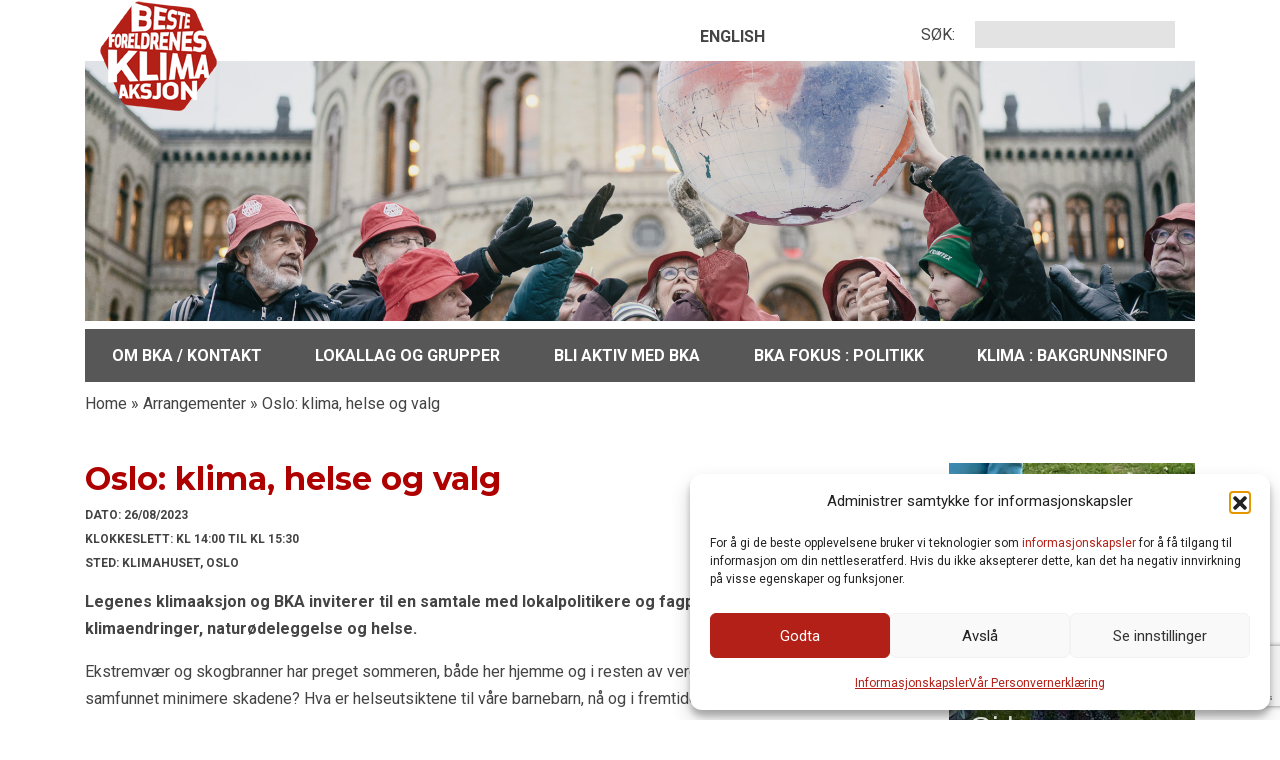

--- FILE ---
content_type: text/html; charset=UTF-8
request_url: https://www.besteforeldreaksjonen.no/events/event/oslo-klima-helse-og-valg/
body_size: 16337
content:
<!doctype html>
<html lang="nb-NO">
<head>
    <title>
    Oslo: klima, helse og valg - besteforeldre for en ansvarlig klimapolitikkbesteforeldre for en ansvarlig klimapolitikk    </title>
    <link rel="preconnect" href="https://fonts.googleapis.com" />
    <link rel="preconnect" href="https://fonts.gstatic.com" />
    <link rel="preconnect" href="https://www.googletagmanager.com" />
    <link rel="preconnect" href="https://google-analytics.com" />
    <link rel="preconnect" href="https://platform-api.sharethis.com" />
    <link rel="dns-prefetch" href="https://fonts.googleapis.com" />
    <link rel="dns-prefetch" href="https://fonts.gstatic.com" />
    <link rel="dns-prefetch" href="https://www.googletagmanager.com" />
    <link rel="dns-prefetch" href="https://www.google-analytics.com" />
    <link rel="dns-prefetch" href="https://platform-api.sharethis.com" />
    <meta http-equiv="Content-Type" content="text/html; charset=UTF-8" />
    <meta http-equiv="Content-Language" content="nb-NO" />
    <meta http-equiv="X-UA-Compatible" content="IE=Edge"/>
    <meta charset="UTF-8" />
    <meta name="viewport" content="width=device-width, initial-scale=1">
    <meta name="google-site-verification" content="sc5nbadqQzBSu3I-XOCbBBFl0839dvwdnqHIA_g7mjE" />
    <meta name="msapplication-TileColor" content="#ffffff">
    <meta name="msapplication-config" content="https://www.besteforeldreaksjonen.no/wp-content/themes/besteforeldreaksjonen/images/favicons/browserconfig.xml">
    <meta name="theme-color" content="#b32017">
    <link rel="apple-touch-icon" sizes="114x114" href="https://www.besteforeldreaksjonen.no/wp-content/themes/besteforeldreaksjonen/images/favicons/apple-touch-icon.png">
    <link rel="icon" type="image/png" sizes="32x32" href="https://www.besteforeldreaksjonen.no/wp-content/themes/besteforeldreaksjonen/images/favicons/favicon-32x32.png">
    <link rel="icon" type="image/png" sizes="16x16" href="https://www.besteforeldreaksjonen.no/wp-content/themes/besteforeldreaksjonen/images/favicons/favicon-16x16.png">
    <link rel="manifest" href="https://www.besteforeldreaksjonen.no/wp-content/themes/besteforeldreaksjonen/images/favicons/site.webmanifest">
    <link rel="mask-icon" href="https://www.besteforeldreaksjonen.no/wp-content/themes/besteforeldreaksjonen/images/favicons/safari-pinned-tab.svg" color="#b32017">
    <link rel="shortcut icon" href="https://www.besteforeldreaksjonen.no/wp-content/themes/besteforeldreaksjonen/images/favicons/favicon.ico">
    <link href="https://fonts.googleapis.com/css2?family=Montserrat:wght@400;700;800&family=Open+Sans:wght@400;700;800&family=Roboto:wght@400;700;900&display=swap" rel="stylesheet">
    <link rel="profile" href="http://gmpg.org/xfn/11" />
    <link rel="pingback" href="https://www.besteforeldreaksjonen.no/xmlrpc.php" />
    <meta name='robots' content='index, follow, max-image-preview:large, max-snippet:-1, max-video-preview:-1' />
<!-- Google tag (gtag.js) consent mode dataLayer added by Site Kit -->
<script type="text/javascript" id="google_gtagjs-js-consent-mode-data-layer">
/* <![CDATA[ */
window.dataLayer = window.dataLayer || [];function gtag(){dataLayer.push(arguments);}
gtag('consent', 'default', {"ad_personalization":"denied","ad_storage":"denied","ad_user_data":"denied","analytics_storage":"denied","functionality_storage":"denied","security_storage":"denied","personalization_storage":"denied","region":["AT","BE","BG","CH","CY","CZ","DE","DK","EE","ES","FI","FR","GB","GR","HR","HU","IE","IS","IT","LI","LT","LU","LV","MT","NL","NO","PL","PT","RO","SE","SI","SK"],"wait_for_update":500});
window._googlesitekitConsentCategoryMap = {"statistics":["analytics_storage"],"marketing":["ad_storage","ad_user_data","ad_personalization"],"functional":["functionality_storage","security_storage"],"preferences":["personalization_storage"]};
window._googlesitekitConsents = {"ad_personalization":"denied","ad_storage":"denied","ad_user_data":"denied","analytics_storage":"denied","functionality_storage":"denied","security_storage":"denied","personalization_storage":"denied","region":["AT","BE","BG","CH","CY","CZ","DE","DK","EE","ES","FI","FR","GB","GR","HR","HU","IE","IS","IT","LI","LT","LU","LV","MT","NL","NO","PL","PT","RO","SE","SI","SK"],"wait_for_update":500};
/* ]]> */
</script>
<!-- End Google tag (gtag.js) consent mode dataLayer added by Site Kit -->

	<!-- This site is optimized with the Yoast SEO plugin v26.6 - https://yoast.com/wordpress/plugins/seo/ -->
	<link rel="canonical" href="https://www.besteforeldreaksjonen.no/events/event/oslo-klima-helse-og-valg/" />
	<meta property="og:locale" content="nb_NO" />
	<meta property="og:type" content="article" />
	<meta property="og:title" content="Oslo: klima, helse og valg - besteforeldre for en ansvarlig klimapolitikk" />
	<meta property="og:description" content="Legenes klimaaksjon og BKA inviterer til en samtale med lokalpolitikere og fagpersoner om klimaendringer, naturødeleggelse og helse. Ekstremvær og skogbranner har preget sommeren, både her hjemme og i resten av verden. Hvordan kan samfunnet minimere skadene? Hva er helseutsiktene til våre barnebarn, nå og i fremtiden? Deltakere: Anne Lindboe (Høyre) er barnelege og tidligere barneombud. [&hellip;]                       Les mer" />
	<meta property="og:url" content="https://www.besteforeldreaksjonen.no/events/event/oslo-klima-helse-og-valg/" />
	<meta property="og:site_name" content="besteforeldre for en ansvarlig klimapolitikk" />
	<meta property="article:publisher" content="https://www.facebook.com/BesteforeldrenesKlimaaksjon" />
	<meta property="article:modified_time" content="2023-08-22T10:59:52+00:00" />
	<meta property="og:image" content="https://www.besteforeldreaksjonen.no/wp-content/uploads/2023/08/fagmote-1024x577.png" />
	<meta name="twitter:card" content="summary_large_image" />
	<meta name="twitter:label1" content="Ansl. lesetid" />
	<meta name="twitter:data1" content="1 minutt" />
	<script type="application/ld+json" class="yoast-schema-graph">{"@context":"https://schema.org","@graph":[{"@type":"WebPage","@id":"https://www.besteforeldreaksjonen.no/events/event/oslo-klima-helse-og-valg/","url":"https://www.besteforeldreaksjonen.no/events/event/oslo-klima-helse-og-valg/","name":"Oslo: klima, helse og valg - besteforeldre for en ansvarlig klimapolitikk","isPartOf":{"@id":"https://www.besteforeldreaksjonen.no/#website"},"primaryImageOfPage":{"@id":"https://www.besteforeldreaksjonen.no/events/event/oslo-klima-helse-og-valg/#primaryimage"},"image":{"@id":"https://www.besteforeldreaksjonen.no/events/event/oslo-klima-helse-og-valg/#primaryimage"},"thumbnailUrl":"https://www.besteforeldreaksjonen.no/wp-content/uploads/2023/08/fagmote-1024x577.png","datePublished":"2023-08-16T06:07:35+00:00","dateModified":"2023-08-22T10:59:52+00:00","breadcrumb":{"@id":"https://www.besteforeldreaksjonen.no/events/event/oslo-klima-helse-og-valg/#breadcrumb"},"inLanguage":"nb-NO","potentialAction":[{"@type":"ReadAction","target":["https://www.besteforeldreaksjonen.no/events/event/oslo-klima-helse-og-valg/"]}]},{"@type":"ImageObject","inLanguage":"nb-NO","@id":"https://www.besteforeldreaksjonen.no/events/event/oslo-klima-helse-og-valg/#primaryimage","url":"https://www.besteforeldreaksjonen.no/wp-content/uploads/2023/08/fagmote.png","contentUrl":"https://www.besteforeldreaksjonen.no/wp-content/uploads/2023/08/fagmote.png","width":1200,"height":676},{"@type":"BreadcrumbList","@id":"https://www.besteforeldreaksjonen.no/events/event/oslo-klima-helse-og-valg/#breadcrumb","itemListElement":[{"@type":"ListItem","position":1,"name":"Home","item":"https://www.besteforeldreaksjonen.no/"},{"@type":"ListItem","position":2,"name":"Arrangementer","item":"https://www.besteforeldreaksjonen.no/hva-skjer/"},{"@type":"ListItem","position":3,"name":"Oslo: klima, helse og valg"}]},{"@type":"WebSite","@id":"https://www.besteforeldreaksjonen.no/#website","url":"https://www.besteforeldreaksjonen.no/","name":"Besteforeldre for en ansvarlig klimapolitikk","description":"","publisher":{"@id":"https://www.besteforeldreaksjonen.no/#organization"},"potentialAction":[{"@type":"SearchAction","target":{"@type":"EntryPoint","urlTemplate":"https://www.besteforeldreaksjonen.no/?s={search_term_string}"},"query-input":{"@type":"PropertyValueSpecification","valueRequired":true,"valueName":"search_term_string"}}],"inLanguage":"nb-NO"},{"@type":"Organization","@id":"https://www.besteforeldreaksjonen.no/#organization","name":"Besteforeldreaksjonen","url":"https://www.besteforeldreaksjonen.no/","logo":{"@type":"ImageObject","inLanguage":"nb-NO","@id":"https://www.besteforeldreaksjonen.no/#/schema/logo/image/","url":"https://www.besteforeldreaksjonen.no/wp-content/uploads/2023/02/BKA-logo-gjennomsiktig.png","contentUrl":"https://www.besteforeldreaksjonen.no/wp-content/uploads/2023/02/BKA-logo-gjennomsiktig.png","width":769,"height":769,"caption":"Besteforeldreaksjonen"},"image":{"@id":"https://www.besteforeldreaksjonen.no/#/schema/logo/image/"},"sameAs":["https://www.facebook.com/BesteforeldrenesKlimaaksjon","https://www.instagram.com/bkanorge"]}]}</script>
	<!-- / Yoast SEO plugin. -->


<link rel='dns-prefetch' href='//platform-api.sharethis.com' />
<link rel='dns-prefetch' href='//www.google.com' />
<link rel='dns-prefetch' href='//www.googletagmanager.com' />
<link rel="alternate" type="application/rss+xml" title="besteforeldre for en ansvarlig klimapolitikk &raquo; strøm" href="https://www.besteforeldreaksjonen.no/feed/" />
<link rel="alternate" type="application/rss+xml" title="besteforeldre for en ansvarlig klimapolitikk &raquo; kommentarstrøm" href="https://www.besteforeldreaksjonen.no/comments/feed/" />
<link rel="alternate" title="oEmbed (JSON)" type="application/json+oembed" href="https://www.besteforeldreaksjonen.no/wp-json/oembed/1.0/embed?url=https%3A%2F%2Fwww.besteforeldreaksjonen.no%2Fevents%2Fevent%2Foslo-klima-helse-og-valg%2F" />
<link rel="alternate" title="oEmbed (XML)" type="text/xml+oembed" href="https://www.besteforeldreaksjonen.no/wp-json/oembed/1.0/embed?url=https%3A%2F%2Fwww.besteforeldreaksjonen.no%2Fevents%2Fevent%2Foslo-klima-helse-og-valg%2F&#038;format=xml" />
<style id='wp-img-auto-sizes-contain-inline-css' type='text/css'>
img:is([sizes=auto i],[sizes^="auto," i]){contain-intrinsic-size:3000px 1500px}
/*# sourceURL=wp-img-auto-sizes-contain-inline-css */
</style>
<style id='wp-block-library-inline-css' type='text/css'>
:root{--wp-block-synced-color:#7a00df;--wp-block-synced-color--rgb:122,0,223;--wp-bound-block-color:var(--wp-block-synced-color);--wp-editor-canvas-background:#ddd;--wp-admin-theme-color:#007cba;--wp-admin-theme-color--rgb:0,124,186;--wp-admin-theme-color-darker-10:#006ba1;--wp-admin-theme-color-darker-10--rgb:0,107,160.5;--wp-admin-theme-color-darker-20:#005a87;--wp-admin-theme-color-darker-20--rgb:0,90,135;--wp-admin-border-width-focus:2px}@media (min-resolution:192dpi){:root{--wp-admin-border-width-focus:1.5px}}.wp-element-button{cursor:pointer}:root .has-very-light-gray-background-color{background-color:#eee}:root .has-very-dark-gray-background-color{background-color:#313131}:root .has-very-light-gray-color{color:#eee}:root .has-very-dark-gray-color{color:#313131}:root .has-vivid-green-cyan-to-vivid-cyan-blue-gradient-background{background:linear-gradient(135deg,#00d084,#0693e3)}:root .has-purple-crush-gradient-background{background:linear-gradient(135deg,#34e2e4,#4721fb 50%,#ab1dfe)}:root .has-hazy-dawn-gradient-background{background:linear-gradient(135deg,#faaca8,#dad0ec)}:root .has-subdued-olive-gradient-background{background:linear-gradient(135deg,#fafae1,#67a671)}:root .has-atomic-cream-gradient-background{background:linear-gradient(135deg,#fdd79a,#004a59)}:root .has-nightshade-gradient-background{background:linear-gradient(135deg,#330968,#31cdcf)}:root .has-midnight-gradient-background{background:linear-gradient(135deg,#020381,#2874fc)}:root{--wp--preset--font-size--normal:16px;--wp--preset--font-size--huge:42px}.has-regular-font-size{font-size:1em}.has-larger-font-size{font-size:2.625em}.has-normal-font-size{font-size:var(--wp--preset--font-size--normal)}.has-huge-font-size{font-size:var(--wp--preset--font-size--huge)}.has-text-align-center{text-align:center}.has-text-align-left{text-align:left}.has-text-align-right{text-align:right}.has-fit-text{white-space:nowrap!important}#end-resizable-editor-section{display:none}.aligncenter{clear:both}.items-justified-left{justify-content:flex-start}.items-justified-center{justify-content:center}.items-justified-right{justify-content:flex-end}.items-justified-space-between{justify-content:space-between}.screen-reader-text{border:0;clip-path:inset(50%);height:1px;margin:-1px;overflow:hidden;padding:0;position:absolute;width:1px;word-wrap:normal!important}.screen-reader-text:focus{background-color:#ddd;clip-path:none;color:#444;display:block;font-size:1em;height:auto;left:5px;line-height:normal;padding:15px 23px 14px;text-decoration:none;top:5px;width:auto;z-index:100000}html :where(.has-border-color){border-style:solid}html :where([style*=border-top-color]){border-top-style:solid}html :where([style*=border-right-color]){border-right-style:solid}html :where([style*=border-bottom-color]){border-bottom-style:solid}html :where([style*=border-left-color]){border-left-style:solid}html :where([style*=border-width]){border-style:solid}html :where([style*=border-top-width]){border-top-style:solid}html :where([style*=border-right-width]){border-right-style:solid}html :where([style*=border-bottom-width]){border-bottom-style:solid}html :where([style*=border-left-width]){border-left-style:solid}html :where(img[class*=wp-image-]){height:auto;max-width:100%}:where(figure){margin:0 0 1em}html :where(.is-position-sticky){--wp-admin--admin-bar--position-offset:var(--wp-admin--admin-bar--height,0px)}@media screen and (max-width:600px){html :where(.is-position-sticky){--wp-admin--admin-bar--position-offset:0px}}

/*# sourceURL=wp-block-library-inline-css */
</style><style id='global-styles-inline-css' type='text/css'>
:root{--wp--preset--aspect-ratio--square: 1;--wp--preset--aspect-ratio--4-3: 4/3;--wp--preset--aspect-ratio--3-4: 3/4;--wp--preset--aspect-ratio--3-2: 3/2;--wp--preset--aspect-ratio--2-3: 2/3;--wp--preset--aspect-ratio--16-9: 16/9;--wp--preset--aspect-ratio--9-16: 9/16;--wp--preset--color--black: #000000;--wp--preset--color--cyan-bluish-gray: #abb8c3;--wp--preset--color--white: #ffffff;--wp--preset--color--pale-pink: #f78da7;--wp--preset--color--vivid-red: #cf2e2e;--wp--preset--color--luminous-vivid-orange: #ff6900;--wp--preset--color--luminous-vivid-amber: #fcb900;--wp--preset--color--light-green-cyan: #7bdcb5;--wp--preset--color--vivid-green-cyan: #00d084;--wp--preset--color--pale-cyan-blue: #8ed1fc;--wp--preset--color--vivid-cyan-blue: #0693e3;--wp--preset--color--vivid-purple: #9b51e0;--wp--preset--gradient--vivid-cyan-blue-to-vivid-purple: linear-gradient(135deg,rgb(6,147,227) 0%,rgb(155,81,224) 100%);--wp--preset--gradient--light-green-cyan-to-vivid-green-cyan: linear-gradient(135deg,rgb(122,220,180) 0%,rgb(0,208,130) 100%);--wp--preset--gradient--luminous-vivid-amber-to-luminous-vivid-orange: linear-gradient(135deg,rgb(252,185,0) 0%,rgb(255,105,0) 100%);--wp--preset--gradient--luminous-vivid-orange-to-vivid-red: linear-gradient(135deg,rgb(255,105,0) 0%,rgb(207,46,46) 100%);--wp--preset--gradient--very-light-gray-to-cyan-bluish-gray: linear-gradient(135deg,rgb(238,238,238) 0%,rgb(169,184,195) 100%);--wp--preset--gradient--cool-to-warm-spectrum: linear-gradient(135deg,rgb(74,234,220) 0%,rgb(151,120,209) 20%,rgb(207,42,186) 40%,rgb(238,44,130) 60%,rgb(251,105,98) 80%,rgb(254,248,76) 100%);--wp--preset--gradient--blush-light-purple: linear-gradient(135deg,rgb(255,206,236) 0%,rgb(152,150,240) 100%);--wp--preset--gradient--blush-bordeaux: linear-gradient(135deg,rgb(254,205,165) 0%,rgb(254,45,45) 50%,rgb(107,0,62) 100%);--wp--preset--gradient--luminous-dusk: linear-gradient(135deg,rgb(255,203,112) 0%,rgb(199,81,192) 50%,rgb(65,88,208) 100%);--wp--preset--gradient--pale-ocean: linear-gradient(135deg,rgb(255,245,203) 0%,rgb(182,227,212) 50%,rgb(51,167,181) 100%);--wp--preset--gradient--electric-grass: linear-gradient(135deg,rgb(202,248,128) 0%,rgb(113,206,126) 100%);--wp--preset--gradient--midnight: linear-gradient(135deg,rgb(2,3,129) 0%,rgb(40,116,252) 100%);--wp--preset--font-size--small: 13px;--wp--preset--font-size--medium: 20px;--wp--preset--font-size--large: 36px;--wp--preset--font-size--x-large: 42px;--wp--preset--spacing--20: 0.44rem;--wp--preset--spacing--30: 0.67rem;--wp--preset--spacing--40: 1rem;--wp--preset--spacing--50: 1.5rem;--wp--preset--spacing--60: 2.25rem;--wp--preset--spacing--70: 3.38rem;--wp--preset--spacing--80: 5.06rem;--wp--preset--shadow--natural: 6px 6px 9px rgba(0, 0, 0, 0.2);--wp--preset--shadow--deep: 12px 12px 50px rgba(0, 0, 0, 0.4);--wp--preset--shadow--sharp: 6px 6px 0px rgba(0, 0, 0, 0.2);--wp--preset--shadow--outlined: 6px 6px 0px -3px rgb(255, 255, 255), 6px 6px rgb(0, 0, 0);--wp--preset--shadow--crisp: 6px 6px 0px rgb(0, 0, 0);}:where(.is-layout-flex){gap: 0.5em;}:where(.is-layout-grid){gap: 0.5em;}body .is-layout-flex{display: flex;}.is-layout-flex{flex-wrap: wrap;align-items: center;}.is-layout-flex > :is(*, div){margin: 0;}body .is-layout-grid{display: grid;}.is-layout-grid > :is(*, div){margin: 0;}:where(.wp-block-columns.is-layout-flex){gap: 2em;}:where(.wp-block-columns.is-layout-grid){gap: 2em;}:where(.wp-block-post-template.is-layout-flex){gap: 1.25em;}:where(.wp-block-post-template.is-layout-grid){gap: 1.25em;}.has-black-color{color: var(--wp--preset--color--black) !important;}.has-cyan-bluish-gray-color{color: var(--wp--preset--color--cyan-bluish-gray) !important;}.has-white-color{color: var(--wp--preset--color--white) !important;}.has-pale-pink-color{color: var(--wp--preset--color--pale-pink) !important;}.has-vivid-red-color{color: var(--wp--preset--color--vivid-red) !important;}.has-luminous-vivid-orange-color{color: var(--wp--preset--color--luminous-vivid-orange) !important;}.has-luminous-vivid-amber-color{color: var(--wp--preset--color--luminous-vivid-amber) !important;}.has-light-green-cyan-color{color: var(--wp--preset--color--light-green-cyan) !important;}.has-vivid-green-cyan-color{color: var(--wp--preset--color--vivid-green-cyan) !important;}.has-pale-cyan-blue-color{color: var(--wp--preset--color--pale-cyan-blue) !important;}.has-vivid-cyan-blue-color{color: var(--wp--preset--color--vivid-cyan-blue) !important;}.has-vivid-purple-color{color: var(--wp--preset--color--vivid-purple) !important;}.has-black-background-color{background-color: var(--wp--preset--color--black) !important;}.has-cyan-bluish-gray-background-color{background-color: var(--wp--preset--color--cyan-bluish-gray) !important;}.has-white-background-color{background-color: var(--wp--preset--color--white) !important;}.has-pale-pink-background-color{background-color: var(--wp--preset--color--pale-pink) !important;}.has-vivid-red-background-color{background-color: var(--wp--preset--color--vivid-red) !important;}.has-luminous-vivid-orange-background-color{background-color: var(--wp--preset--color--luminous-vivid-orange) !important;}.has-luminous-vivid-amber-background-color{background-color: var(--wp--preset--color--luminous-vivid-amber) !important;}.has-light-green-cyan-background-color{background-color: var(--wp--preset--color--light-green-cyan) !important;}.has-vivid-green-cyan-background-color{background-color: var(--wp--preset--color--vivid-green-cyan) !important;}.has-pale-cyan-blue-background-color{background-color: var(--wp--preset--color--pale-cyan-blue) !important;}.has-vivid-cyan-blue-background-color{background-color: var(--wp--preset--color--vivid-cyan-blue) !important;}.has-vivid-purple-background-color{background-color: var(--wp--preset--color--vivid-purple) !important;}.has-black-border-color{border-color: var(--wp--preset--color--black) !important;}.has-cyan-bluish-gray-border-color{border-color: var(--wp--preset--color--cyan-bluish-gray) !important;}.has-white-border-color{border-color: var(--wp--preset--color--white) !important;}.has-pale-pink-border-color{border-color: var(--wp--preset--color--pale-pink) !important;}.has-vivid-red-border-color{border-color: var(--wp--preset--color--vivid-red) !important;}.has-luminous-vivid-orange-border-color{border-color: var(--wp--preset--color--luminous-vivid-orange) !important;}.has-luminous-vivid-amber-border-color{border-color: var(--wp--preset--color--luminous-vivid-amber) !important;}.has-light-green-cyan-border-color{border-color: var(--wp--preset--color--light-green-cyan) !important;}.has-vivid-green-cyan-border-color{border-color: var(--wp--preset--color--vivid-green-cyan) !important;}.has-pale-cyan-blue-border-color{border-color: var(--wp--preset--color--pale-cyan-blue) !important;}.has-vivid-cyan-blue-border-color{border-color: var(--wp--preset--color--vivid-cyan-blue) !important;}.has-vivid-purple-border-color{border-color: var(--wp--preset--color--vivid-purple) !important;}.has-vivid-cyan-blue-to-vivid-purple-gradient-background{background: var(--wp--preset--gradient--vivid-cyan-blue-to-vivid-purple) !important;}.has-light-green-cyan-to-vivid-green-cyan-gradient-background{background: var(--wp--preset--gradient--light-green-cyan-to-vivid-green-cyan) !important;}.has-luminous-vivid-amber-to-luminous-vivid-orange-gradient-background{background: var(--wp--preset--gradient--luminous-vivid-amber-to-luminous-vivid-orange) !important;}.has-luminous-vivid-orange-to-vivid-red-gradient-background{background: var(--wp--preset--gradient--luminous-vivid-orange-to-vivid-red) !important;}.has-very-light-gray-to-cyan-bluish-gray-gradient-background{background: var(--wp--preset--gradient--very-light-gray-to-cyan-bluish-gray) !important;}.has-cool-to-warm-spectrum-gradient-background{background: var(--wp--preset--gradient--cool-to-warm-spectrum) !important;}.has-blush-light-purple-gradient-background{background: var(--wp--preset--gradient--blush-light-purple) !important;}.has-blush-bordeaux-gradient-background{background: var(--wp--preset--gradient--blush-bordeaux) !important;}.has-luminous-dusk-gradient-background{background: var(--wp--preset--gradient--luminous-dusk) !important;}.has-pale-ocean-gradient-background{background: var(--wp--preset--gradient--pale-ocean) !important;}.has-electric-grass-gradient-background{background: var(--wp--preset--gradient--electric-grass) !important;}.has-midnight-gradient-background{background: var(--wp--preset--gradient--midnight) !important;}.has-small-font-size{font-size: var(--wp--preset--font-size--small) !important;}.has-medium-font-size{font-size: var(--wp--preset--font-size--medium) !important;}.has-large-font-size{font-size: var(--wp--preset--font-size--large) !important;}.has-x-large-font-size{font-size: var(--wp--preset--font-size--x-large) !important;}
/*# sourceURL=global-styles-inline-css */
</style>

<style id='classic-theme-styles-inline-css' type='text/css'>
/*! This file is auto-generated */
.wp-block-button__link{color:#fff;background-color:#32373c;border-radius:9999px;box-shadow:none;text-decoration:none;padding:calc(.667em + 2px) calc(1.333em + 2px);font-size:1.125em}.wp-block-file__button{background:#32373c;color:#fff;text-decoration:none}
/*# sourceURL=/wp-includes/css/classic-themes.min.css */
</style>
<link rel='stylesheet' id='contact-form-7-css' href='https://www.besteforeldreaksjonen.no/wp-content/plugins/contact-form-7/includes/css/styles.css?ver=6.1.4' type='text/css' media='all' />
<link rel='stylesheet' id='bwg_fonts-css' href='https://www.besteforeldreaksjonen.no/wp-content/plugins/photo-gallery/css/bwg-fonts/fonts.css?ver=0.0.1' type='text/css' media='all' />
<link rel='stylesheet' id='sumoselect-css' href='https://www.besteforeldreaksjonen.no/wp-content/plugins/photo-gallery/css/sumoselect.min.css?ver=3.4.6' type='text/css' media='all' />
<link rel='stylesheet' id='mCustomScrollbar-css' href='https://www.besteforeldreaksjonen.no/wp-content/plugins/photo-gallery/css/jquery.mCustomScrollbar.min.css?ver=3.1.5' type='text/css' media='all' />
<link rel='stylesheet' id='bwg_googlefonts-css' href='https://fonts.googleapis.com/css?family=Ubuntu&#038;subset=greek,latin,greek-ext,vietnamese,cyrillic-ext,latin-ext,cyrillic' type='text/css' media='all' />
<link rel='stylesheet' id='bwg_frontend-css' href='https://www.besteforeldreaksjonen.no/wp-content/plugins/photo-gallery/css/styles.min.css?ver=2.8.12' type='text/css' media='all' />
<link rel='stylesheet' id='share-this-share-buttons-sticky-css' href='https://www.besteforeldreaksjonen.no/wp-content/plugins/sharethis-share-buttons/css/mu-style.css?ver=1755248682' type='text/css' media='all' />
<link rel='stylesheet' id='cmplz-general-css' href='https://www.besteforeldreaksjonen.no/wp-content/plugins/complianz-gdpr-premium/assets/css/cookieblocker.min.css?ver=1762330077' type='text/css' media='all' />
<link rel='stylesheet' id='besteforeldreaksjonen-style-css' href='https://www.besteforeldreaksjonen.no/wp-content/themes/besteforeldreaksjonen/style.css?ver=6.9' type='text/css' media='all' />
<script type="text/javascript" src="https://www.besteforeldreaksjonen.no/wp-includes/js/jquery/jquery.min.js?ver=3.7.1" id="jquery-core-js"></script>
<script type="text/javascript" src="https://www.besteforeldreaksjonen.no/wp-includes/js/jquery/jquery-migrate.min.js?ver=3.4.1" id="jquery-migrate-js"></script>
<script type="text/javascript" src="https://www.besteforeldreaksjonen.no/wp-content/plugins/photo-gallery/js/jquery.sumoselect.min.js?ver=3.4.6" id="sumoselect-js"></script>
<script type="text/javascript" src="https://www.besteforeldreaksjonen.no/wp-content/plugins/photo-gallery/js/jquery.mobile.min.js?ver=1.4.5" id="jquery-mobile-js"></script>
<script type="text/javascript" src="https://www.besteforeldreaksjonen.no/wp-content/plugins/photo-gallery/js/jquery.mCustomScrollbar.concat.min.js?ver=3.1.5" id="mCustomScrollbar-js"></script>
<script type="text/javascript" src="https://www.besteforeldreaksjonen.no/wp-content/plugins/photo-gallery/js/jquery.fullscreen.min.js?ver=0.6.0" id="jquery-fullscreen-js"></script>
<script type="text/javascript" id="bwg_frontend-js-extra">
/* <![CDATA[ */
var bwg_objectsL10n = {"bwg_field_required":"field is required.","bwg_mail_validation":"This is not a valid email address.","bwg_search_result":"There are no images matching your search.","bwg_select_tag":"Select Tag","bwg_order_by":"Order By","bwg_search":"Search","bwg_show_ecommerce":"Show Ecommerce","bwg_hide_ecommerce":"Hide Ecommerce","bwg_show_comments":"Show Comments","bwg_hide_comments":"Hide Comments","bwg_restore":"Restore","bwg_maximize":"Maximize","bwg_fullscreen":"Fullscreen","bwg_exit_fullscreen":"Exit Fullscreen","bwg_search_tag":"SEARCH...","bwg_tag_no_match":"No tags found","bwg_all_tags_selected":"All tags selected","bwg_tags_selected":"tags selected","play":"Play","pause":"Pause","is_pro":"1","bwg_play":"Play","bwg_pause":"Pause","bwg_hide_info":"Hide info","bwg_show_info":"Show info","bwg_hide_rating":"Hide rating","bwg_show_rating":"Show rating","ok":"Ok","cancel":"Cancel","select_all":"Select all","lazy_load":"0","lazy_loader":"https://www.besteforeldreaksjonen.no/wp-content/plugins/photo-gallery/images/ajax_loader.png","front_ajax":"0","bwg_tag_see_all":"see all tags","bwg_tag_see_less":"see less tags"};
//# sourceURL=bwg_frontend-js-extra
/* ]]> */
</script>
<script type="text/javascript" src="https://www.besteforeldreaksjonen.no/wp-content/plugins/photo-gallery/js/scripts.min.js?ver=2.8.12" id="bwg_frontend-js"></script>
<script type="text/javascript" src="//platform-api.sharethis.com/js/sharethis.js?ver=2.3.6#property=5b5ed9b54970c900111bbc8f&amp;product=gdpr-buttons&amp;source=sharethis-share-buttons-wordpress" id="share-this-share-buttons-mu-js"></script>

<!-- Google tag (gtag.js) snippet added by Site Kit -->
<!-- Google Analytics snippet added by Site Kit -->
<script type="text/javascript" src="https://www.googletagmanager.com/gtag/js?id=GT-MK5DNN7" id="google_gtagjs-js" async></script>
<script type="text/javascript" id="google_gtagjs-js-after">
/* <![CDATA[ */
window.dataLayer = window.dataLayer || [];function gtag(){dataLayer.push(arguments);}
gtag("set","linker",{"domains":["www.besteforeldreaksjonen.no"]});
gtag("js", new Date());
gtag("set", "developer_id.dZTNiMT", true);
gtag("config", "GT-MK5DNN7");
//# sourceURL=google_gtagjs-js-after
/* ]]> */
</script>
<link rel="https://api.w.org/" href="https://www.besteforeldreaksjonen.no/wp-json/" /><link rel="EditURI" type="application/rsd+xml" title="RSD" href="https://www.besteforeldreaksjonen.no/xmlrpc.php?rsd" />
<meta name="generator" content="WordPress 6.9" />
<link rel='shortlink' href='https://www.besteforeldreaksjonen.no/?p=105065' />
<meta name="generator" content="Site Kit by Google 1.168.0" />			<style>.cmplz-hidden {
					display: none !important;
				}</style><meta name="google-site-verification" content="IlKdjCpv7TMLIYabihzuka4pPxns8GvCBa4nhPmbVQY">
<!-- Google Tag Manager snippet added by Site Kit -->
<script type="text/javascript">
/* <![CDATA[ */

			( function( w, d, s, l, i ) {
				w[l] = w[l] || [];
				w[l].push( {'gtm.start': new Date().getTime(), event: 'gtm.js'} );
				var f = d.getElementsByTagName( s )[0],
					j = d.createElement( s ), dl = l != 'dataLayer' ? '&l=' + l : '';
				j.async = true;
				j.src = 'https://www.googletagmanager.com/gtm.js?id=' + i + dl;
				f.parentNode.insertBefore( j, f );
			} )( window, document, 'script', 'dataLayer', 'GTM-MKMRT9J3' );
			
/* ]]> */
</script>

<!-- End Google Tag Manager snippet added by Site Kit -->
<link rel="icon" href="https://www.besteforeldreaksjonen.no/wp-content/uploads/2013/10/cropped-Logo-Besteforeldre-e1465927939835-32x32.jpg" sizes="32x32" />
<link rel="icon" href="https://www.besteforeldreaksjonen.no/wp-content/uploads/2013/10/cropped-Logo-Besteforeldre-e1465927939835-192x192.jpg" sizes="192x192" />
<link rel="apple-touch-icon" href="https://www.besteforeldreaksjonen.no/wp-content/uploads/2013/10/cropped-Logo-Besteforeldre-e1465927939835-180x180.jpg" />
<meta name="msapplication-TileImage" content="https://www.besteforeldreaksjonen.no/wp-content/uploads/2013/10/cropped-Logo-Besteforeldre-e1465927939835-270x270.jpg" />
		<style type="text/css" id="wp-custom-css">
			div.c-header-image a.c-btn-primary {
		font-size: 1.5rem !important;
		padding: 0.2rem 1.2rem;
		margin-top: 1rem;
}

#custom_html-12 {
	margin-bottom: 0;
}

.support-bka-widget {
	min-height: 375px;
	
	justify-content: center;
	align-items: flex-end;
	
	background-image: url("https://www.besteforeldreaksjonen.no/wp-content/uploads/2021/08/stott_bka.jpg");
	background-size: cover;
}

.support-bka-widget > a {
	width: 100%;
	
	/* Fallback (*cough* IE) */
	background: rgba(0, 0, 0, 0.3);
	
	background: linear-gradient(to bottom, rgba(0, 0, 0, 0.2), rgba(0, 0, 0, 0.4) 20%, rgba(0, 0, 0, 0.4) 90%, rgba(0, 0, 0, 0.2));
	
	padding: 20px;

	line-height: 1.2;
	color: #ffffff;
	font-size: 30px;
	font-family: "Roboto Medium", Helvetica, Arial, sans-serif;
	font-weight: 500;
}

.support-bka-widget > a > u {
	text-decoration-thickness: 3px;
}

.c-right-column .widget .linkButton {
	background-color: #af0000;
	border: 2px solid #af0000;
}

.c-right-column .widget .linkButton:hover {
	background-color: #7c0000;
	border-color: #7c0000;
}

@media ( max-width: 60em ) {
	.c-post-article--single .c-post-article__text iframe {
		min-height: 280px !important;
		max-height: 280px !important;
	}	
}

@media ( min-width: 60em ) {
	.c-post-article--single .c-post-article__text iframe {
		max-height: 440px !important;
	}
}
.wpcf7-response-output {border: 10px solid green; padding:20px; font-size: 200%; font-weight:bold;}

.st-last {
	display: inline-block !important;
}


.c-right-column .widget select {
	width: 100%;
}

.icon-angle-right {
	margin-top:-12px; 
	padding-left:10px !important;
}


.c-cta__a {
	position: relative;
	padding-right: 1.5rem;
}

.c-cta.c-cta--arrow .c-cta__icon {
	display: inline-block!important;
    position: absolute;
    right: 0;
    top: 50%;
    transform: translateY(-50%);
	  margin: 0;
}

.c-list__meta {font-size:75% !important}

.external-link-button:after{
    left: 100%;
    top: 50%;
    border: solid transparent;
    content: "";
    height: 0;
    width: 0;
    position: absolute;
    border-radius: 5px;    
}
.external-link-button:after {

    border-left-color:  rgb(120, 120, 120);
    border-width:7px;
    margin-top: -27px;
    border-radius: 0px;    
}


.smia-bg > a,
.vimeo-bg > a {
		background-color: hsl(0deg 0% 64.57%) !important;
	transition: all 250ms cubic-bezier(0.83, 0, 0.17, 1);
	background-size: cover !important;
	background-blend-mode: multiply !important;

}
.smia-bg > a,
.smia-bg:hover > a {
	background-image: url('https://www.besteforeldreaksjonen.no/wp-content/uploads/2023/09/smia-e1695808304371.jpg') !important;
}

.vimeo-bg > a,
.vimeo-bg:hover > a{
	background-image: url('https://www.besteforeldreaksjonen.no/wp-content/uploads/2023/09/vimeo-e1695808792660.jpg') !important;
}

.smia-bg:hover > a,
.vimeo-bg:hover > a {
	color: white !important;
	background-color: hsl(0deg 0% 30%) !important;
	outline: 2px solid red;
	cursor: pointer !important;
	transform: translateY(-2px);
}
		</style>
		
		
	<!-- Meta Pixel Code --><script type="text/plain" data-service="facebook" data-category="marketing">!function(f,b,e,v,n,t,s){if(f.fbq)return;n=f.fbq=function(){n.callMethod?n.callMethod.apply(n,arguments):n.queue.push(arguments)};if(!f._fbq)f._fbq=n;n.push=n;n.loaded=!0;n.version='2.0';n.queue=[];t=b.createElement(e);t.async=!0;t.src=v;s=b.getElementsByTagName(e)[0];s.parentNode.insertBefore(t,s)}(window, document,'script','https://connect.facebook.net/en_US/fbevents.js');fbq('init', '804855572299601');fbq('track', 'PageView');</script><noscript><img height="1" width="1" style="display:none"src="https://www.facebook.com/tr?id=804855572299601&ev=PageView&noscript=1"/></noscript><!-- End Meta Pixel Code -->
		
	
            <link rel="stylesheet" type="text/css" media="all" href="https://www.besteforeldreaksjonen.no/wp-content/themes/besteforeldreaksjonen/dist/styles/bundle.min.css?v=20251104" />
        <script  type="text/javascript" src="https://www.besteforeldreaksjonen.no/wp-content/themes/besteforeldreaksjonen/dist/scripts/vendors_bundle.min.js"></script>
        <script  type="text/javascript" src="https://www.besteforeldreaksjonen.no/wp-content/themes/besteforeldreaksjonen/dist/scripts/site.min.js?v=1"></script>
    </head>
<body data-cmplz=1 class="">

    
<div class="container">
    <header class="container pt-3 c-header bg-white--bka">
        <div class="row">
            <div class="col-6">
				<a href="/">
               		<img class="position-absolute c-header-logo" src="https://www.besteforeldreaksjonen.no/wp-content/themes/besteforeldreaksjonen/images/besteforeldreaksjonen_logo.png" alt="BKA">
				</a>
            </div>
			<div class="col-2">
				<div class="d-flex"><ul id="menu-engelsk-meny" class="menu m-0 w-100 d-flex flex-wrap"><li id="menu-item-90776" class="menu-item menu-item-type-custom menu-item-object-custom menu-item-has-children menu-item-90776"><a href="#">English</a>
<ul class="sub-menu">
	<li id="menu-item-90781" class="menu-item menu-item-type-post_type menu-item-object-page menu-item-90781"><a href="https://www.besteforeldreaksjonen.no/about-the-grandparents-climate-campaign/">About the Grandparents Campaign</a></li>
	<li id="menu-item-90780" class="menu-item menu-item-type-post_type menu-item-object-page menu-item-90780"><a href="https://www.besteforeldreaksjonen.no/the-challenge/">Challenges of climate change</a></li>
	<li id="menu-item-90779" class="menu-item menu-item-type-post_type menu-item-object-page menu-item-90779"><a href="https://www.besteforeldreaksjonen.no/co-operation-for-change/">Co-operation for change</a></li>
	<li id="menu-item-90778" class="menu-item menu-item-type-post_type menu-item-object-page menu-item-90778"><a href="https://www.besteforeldreaksjonen.no/grandparents-of-the-world/">Uniting for a fossil-free future!</a></li>
</ul>
</li>
</ul></div>			</div>
            <div class="col-4">
                <div class="d-flex justify-content-end">
                    	<form method="get" id="searchform" action="https://www.besteforeldreaksjonen.no/">
		<label class="text-uppercase mr-3" for="s">S&#248;k:</label>
		<input type="text" class="field px-2" name="s" id="s" />
		<input type="submit" class="submit" name="submit" id="searchsubmit" value="Søk" />
	</form>
                </div>
            </div>
        </div>
        <div class="row p-4 mb-2 c-header-image" style="background-image: url('https://www.besteforeldreaksjonen.no/wp-content/themes/besteforeldreaksjonen/images/bg-image-header.jpg?v=20220810_2');">
                    </div>
        <div class="row">
            <div class="col-12 p-0">
                <nav id="access" role="navigation">
                    <h3 class="assistive-text">Main menu</h3>
                    <div class="d-flex"><ul id="menu-vertikal-toppmeny" class="menu m-0 w-100 d-flex flex-wrap"><li id="menu-item-844" class="menu-item menu-item-type-post_type menu-item-object-page menu-item-has-children menu-item-844"><a href="https://www.besteforeldreaksjonen.no/hvem-er-vi/">OM BKA / KONTAKT</a>
<ul class="sub-menu">
	<li id="menu-item-130637" class="menu-item menu-item-type-post_type menu-item-object-page menu-item-130637"><a href="https://www.besteforeldreaksjonen.no/bli-medlem-i-bka/">Bli medlem i BKA</a></li>
	<li id="menu-item-336" class="menu-item menu-item-type-post_type menu-item-object-page menu-item-336"><a href="https://www.besteforeldreaksjonen.no/ta-kontakt/adresser-og-kontaktpersoner/">Adresse og kontaktinfo</a></li>
	<li id="menu-item-315" class="menu-item menu-item-type-post_type menu-item-object-page menu-item-315"><a href="https://www.besteforeldreaksjonen.no/hvem-er-vi/formal-og-vedtekter/">Formål og vedtekter</a></li>
	<li id="menu-item-316" class="menu-item menu-item-type-post_type menu-item-object-page menu-item-316"><a href="https://www.besteforeldreaksjonen.no/hvem-er-vi/landsstyre/">Landsstyre</a></li>
	<li id="menu-item-12741" class="menu-item menu-item-type-post_type menu-item-object-page menu-item-12741"><a href="https://www.besteforeldreaksjonen.no/rapporter-og-referater/">Rapporter og referater</a></li>
	<li id="menu-item-106183" class="menu-item menu-item-type-post_type menu-item-object-page menu-item-106183"><a href="https://www.besteforeldreaksjonen.no/strategiplan-og-handlingsplan/">Strategi og handlingsplan</a></li>
	<li id="menu-item-317" class="menu-item menu-item-type-post_type menu-item-object-page menu-item-317"><a href="https://www.besteforeldreaksjonen.no/hvem-er-vi/bka-historie/">Bakgrunn og historie</a></li>
	<li id="menu-item-15256" class="menu-item menu-item-type-post_type menu-item-object-page menu-item-15256"><a href="https://www.besteforeldreaksjonen.no/sporsmal-og-svar-om-besteforeldreaksjonen/">Spørsmål og svar om BKA</a></li>
	<li id="menu-item-116379" class="menu-item menu-item-type-post_type menu-item-object-page menu-item-116379"><a href="https://www.besteforeldreaksjonen.no/europeiske-besteforeldre-for-klima/">Europeiske besteforeldre for klima</a></li>
</ul>
</li>
<li id="menu-item-3312" class="menu-item menu-item-type-post_type menu-item-object-page menu-item-has-children menu-item-3312"><a href="https://www.besteforeldreaksjonen.no/lokallag/">Lokallag og grupper</a>
<ul class="sub-menu">
	<li id="menu-item-61909" class="menu-item menu-item-type-custom menu-item-object-custom menu-item-has-children menu-item-61909"><a href="#">Østlandet</a>
	<ul class="sub-menu">
		<li id="menu-item-61226" class="menu-item menu-item-type-post_type menu-item-object-page menu-item-61226"><a href="https://www.besteforeldreaksjonen.no/drammen-og-omegn/">Drammen og omegn</a></li>
		<li id="menu-item-91573" class="menu-item menu-item-type-post_type menu-item-object-page menu-item-91573"><a href="https://www.besteforeldreaksjonen.no/eidsvoll/">Eidsvoll og Hurdal</a></li>
		<li id="menu-item-55558" class="menu-item menu-item-type-post_type menu-item-object-page menu-item-55558"><a href="https://www.besteforeldreaksjonen.no/hamar-og-omegn/">Hamar og omegn</a></li>
		<li id="menu-item-80416" class="menu-item menu-item-type-post_type menu-item-object-page menu-item-80416"><a href="https://www.besteforeldreaksjonen.no/indre-ostfold-2/">Indre Østfold</a></li>
		<li id="menu-item-91560" class="menu-item menu-item-type-post_type menu-item-object-page menu-item-91560"><a href="https://www.besteforeldreaksjonen.no/mjosa-vest/">Mjøsa vest</a></li>
		<li id="menu-item-61593" class="menu-item menu-item-type-post_type menu-item-object-page menu-item-61593"><a href="https://www.besteforeldreaksjonen.no/moss-ny/">Moss og omegn</a></li>
		<li id="menu-item-61291" class="menu-item menu-item-type-post_type menu-item-object-page menu-item-61291"><a href="https://www.besteforeldreaksjonen.no/oslo-ny/">Oslo og omegn</a></li>
		<li id="menu-item-56161" class="menu-item menu-item-type-post_type menu-item-object-page menu-item-56161"><a href="https://www.besteforeldreaksjonen.no/sondre-ostfold/">Søndre Østfold</a></li>
		<li id="menu-item-20248" class="menu-item menu-item-type-post_type menu-item-object-page menu-item-20248"><a href="https://www.besteforeldreaksjonen.no/telemark/">Telemark</a></li>
		<li id="menu-item-61964" class="menu-item menu-item-type-post_type menu-item-object-page menu-item-61964"><a href="https://www.besteforeldreaksjonen.no/beitostolen/">Valdres/Beitostølen</a></li>
		<li id="menu-item-57304" class="menu-item menu-item-type-post_type menu-item-object-page menu-item-57304"><a href="https://www.besteforeldreaksjonen.no/vestfold/">Vestfold</a></li>
	</ul>
</li>
	<li id="menu-item-62728" class="menu-item menu-item-type-custom menu-item-object-custom menu-item-has-children menu-item-62728"><a href="#">Sørlandet</a>
	<ul class="sub-menu">
		<li id="menu-item-58269" class="menu-item menu-item-type-post_type menu-item-object-page menu-item-58269"><a href="https://www.besteforeldreaksjonen.no/agder/">Agder</a></li>
	</ul>
</li>
	<li id="menu-item-61910" class="menu-item menu-item-type-custom menu-item-object-custom menu-item-has-children menu-item-61910"><a href="#">Vestlandet</a>
	<ul class="sub-menu">
		<li id="menu-item-61294" class="menu-item menu-item-type-post_type menu-item-object-page menu-item-61294"><a href="https://www.besteforeldreaksjonen.no/bergen-og-omegn/">Bergen og omegn</a></li>
		<li id="menu-item-61953" class="menu-item menu-item-type-post_type menu-item-object-page menu-item-61953"><a href="https://www.besteforeldreaksjonen.no/haugalandet/">Haugalandet</a></li>
		<li id="menu-item-61956" class="menu-item menu-item-type-post_type menu-item-object-page menu-item-61956"><a href="https://www.besteforeldreaksjonen.no/molde-og-omegn/">Molde og omegn</a></li>
		<li id="menu-item-91564" class="menu-item menu-item-type-post_type menu-item-object-page menu-item-91564"><a href="https://www.besteforeldreaksjonen.no/sogn-og-fjordane/">Sogn og Fjordane</a></li>
		<li id="menu-item-61236" class="menu-item menu-item-type-post_type menu-item-object-page menu-item-61236"><a href="https://www.besteforeldreaksjonen.no/sor-rogaland/">Stavanger/Sør-Rogaland</a></li>
		<li id="menu-item-60787" class="menu-item menu-item-type-post_type menu-item-object-page menu-item-60787"><a href="https://www.besteforeldreaksjonen.no/sunnmore/">Sunnmøre</a></li>
		<li id="menu-item-117120" class="menu-item menu-item-type-post_type menu-item-object-page menu-item-117120"><a href="https://www.besteforeldreaksjonen.no/vestnes/">Vestnes</a></li>
	</ul>
</li>
	<li id="menu-item-61911" class="menu-item menu-item-type-custom menu-item-object-custom menu-item-has-children menu-item-61911"><a href="#">Trøndelag</a>
	<ul class="sub-menu">
		<li id="menu-item-61190" class="menu-item menu-item-type-post_type menu-item-object-page menu-item-61190"><a href="https://www.besteforeldreaksjonen.no/trondheim-og-omegn/">Trondheim og omegn</a></li>
	</ul>
</li>
	<li id="menu-item-62726" class="menu-item menu-item-type-custom menu-item-object-custom menu-item-has-children menu-item-62726"><a href="#">Nord-Norge</a>
	<ul class="sub-menu">
		<li id="menu-item-91570" class="menu-item menu-item-type-post_type menu-item-object-page menu-item-91570"><a href="https://www.besteforeldreaksjonen.no/alta/">Alta</a></li>
		<li id="menu-item-61959" class="menu-item menu-item-type-post_type menu-item-object-page menu-item-61959"><a href="https://www.besteforeldreaksjonen.no/bodo-og-omland/">Bodø og omegn</a></li>
		<li id="menu-item-61970" class="menu-item menu-item-type-post_type menu-item-object-page menu-item-61970"><a href="https://www.besteforeldreaksjonen.no/helgeland/">Helgeland</a></li>
		<li id="menu-item-48500" class="menu-item menu-item-type-post_type menu-item-object-page menu-item-48500"><a href="https://www.besteforeldreaksjonen.no/tromso/">Troms</a></li>
		<li id="menu-item-61914" class="menu-item menu-item-type-post_type menu-item-object-page menu-item-61914"><a href="https://www.besteforeldreaksjonen.no/vesteralen/">Vesterålen</a></li>
	</ul>
</li>
	<li id="menu-item-16365" class="menu-item menu-item-type-post_type menu-item-object-page menu-item-16365"><a href="https://www.besteforeldreaksjonen.no/okonomi-lokale-lag-og-grupper/">Lokallagene – retningslinjer og økonomi</a></li>
</ul>
</li>
<li id="menu-item-335" class="menu-item menu-item-type-post_type menu-item-object-page menu-item-has-children menu-item-335"><a href="https://www.besteforeldreaksjonen.no/ta-kontakt/">Bli aktiv med BKA</a>
<ul class="sub-menu">
	<li id="menu-item-2285" class="menu-item menu-item-type-post_type menu-item-object-page menu-item-2285"><a href="https://www.besteforeldreaksjonen.no/hvordan-bli-medlem/">Bli medlem i BKA</a></li>
	<li id="menu-item-2356" class="menu-item menu-item-type-post_type menu-item-object-page menu-item-2356"><a href="https://www.besteforeldreaksjonen.no/verve-andre/">Vil du verve andre?</a></li>
	<li id="menu-item-86973" class="menu-item menu-item-type-post_type menu-item-object-page menu-item-86973"><a href="https://www.besteforeldreaksjonen.no/materiell-og-brosjyrer/">Materiell og brosjyrer</a></li>
	<li id="menu-item-94902" class="menu-item menu-item-type-post_type menu-item-object-page menu-item-94902"><a href="https://www.besteforeldreaksjonen.no/klimavandring-veileder/">Klimavandring – veileder</a></li>
	<li id="menu-item-113827" class="menu-item menu-item-type-post_type menu-item-object-page menu-item-113827"><a href="https://www.besteforeldreaksjonen.no/forslag-til-aksjoner-og-aktivisme/">Aksjoner og aktivisme: Forslag og idéer</a></li>
	<li id="menu-item-16390" class="menu-item menu-item-type-post_type menu-item-object-page menu-item-16390"><a href="https://www.besteforeldreaksjonen.no/song-og-musikk-i-klimakampen/">Song og musikk i klimakampen</a></li>
	<li id="menu-item-20453" class="menu-item menu-item-type-post_type menu-item-object-page menu-item-20453"><a href="https://www.besteforeldreaksjonen.no/bilder-og-klimasatire/">Bilder og klimasatire</a></li>
	<li id="menu-item-61398" class="menu-item menu-item-type-post_type menu-item-object-page menu-item-61398"><a href="https://www.besteforeldreaksjonen.no/klimakamp-med-nal-og-trad/">Klimakamp med nål og tråd</a></li>
</ul>
</li>
<li id="menu-item-321" class="menu-item menu-item-type-post_type menu-item-object-page menu-item-has-children menu-item-321"><a href="https://www.besteforeldreaksjonen.no/klimafaglig/">BKA fokus : politikk</a>
<ul class="sub-menu">
	<li id="menu-item-116492" class="menu-item menu-item-type-post_type menu-item-object-page menu-item-116492"><a href="https://www.besteforeldreaksjonen.no/olje-politikk-og-klima/">Oljepolitikk og klima</a></li>
	<li id="menu-item-116495" class="menu-item menu-item-type-post_type menu-item-object-page menu-item-116495"><a href="https://www.besteforeldreaksjonen.no/energi-og-energibruk/">Energi og energibruk</a></li>
	<li id="menu-item-116498" class="menu-item menu-item-type-post_type menu-item-object-page menu-item-116498"><a href="https://www.besteforeldreaksjonen.no/samferdsel-og-miljo/">Samferdsel og miljø</a></li>
	<li id="menu-item-118277" class="menu-item menu-item-type-post_type menu-item-object-page menu-item-118277"><a href="https://www.besteforeldreaksjonen.no/klimabistand-og-finansiering/">Klimafinansiering og bistand</a></li>
	<li id="menu-item-116501" class="menu-item menu-item-type-post_type menu-item-object-page menu-item-116501"><a href="https://www.besteforeldreaksjonen.no/okonomi-og-forbruk/">Økonomi og forbruk</a></li>
	<li id="menu-item-116504" class="menu-item menu-item-type-post_type menu-item-object-page menu-item-116504"><a href="https://www.besteforeldreaksjonen.no/valg-og-valgkamper/">Valg og valgkamper</a></li>
	<li id="menu-item-116507" class="menu-item menu-item-type-post_type menu-item-object-page menu-item-116507"><a href="https://www.besteforeldreaksjonen.no/klimasoksmalet-og-bka/">Klimasøksmålet og BKA</a></li>
</ul>
</li>
<li id="menu-item-326" class="menu-item menu-item-type-post_type menu-item-object-page menu-item-has-children menu-item-326"><a href="https://www.besteforeldreaksjonen.no/etikk-og-politikk/">Klima : bakgrunnsinfo</a>
<ul class="sub-menu">
	<li id="menu-item-116510" class="menu-item menu-item-type-post_type menu-item-object-page menu-item-116510"><a href="https://www.besteforeldreaksjonen.no/grunnlovens-%c2%a7-112/">Grunnlovens § 112</a></li>
	<li id="menu-item-116513" class="menu-item menu-item-type-post_type menu-item-object-page menu-item-116513"><a href="https://www.besteforeldreaksjonen.no/klimakunnskap-for-alle/">Klimakunnskap for alle</a></li>
	<li id="menu-item-116516" class="menu-item menu-item-type-post_type menu-item-object-page menu-item-116516"><a href="https://www.besteforeldreaksjonen.no/barn-unge-og-miljo/">Barn, unge og miljø</a></li>
	<li id="menu-item-116519" class="menu-item menu-item-type-post_type menu-item-object-page menu-item-116519"><a href="https://www.besteforeldreaksjonen.no/fra-klimatoppmotene/">Fra klimatoppmøtene</a></li>
	<li id="menu-item-116522" class="menu-item menu-item-type-post_type menu-item-object-page menu-item-116522"><a href="https://www.besteforeldreaksjonen.no/parisavtalen-og-oss/">Parisavtalen og oss</a></li>
	<li id="menu-item-116525" class="menu-item menu-item-type-post_type menu-item-object-page menu-item-116525"><a href="https://www.besteforeldreaksjonen.no/bka-rapporter/">BKA rapporter</a></li>
	<li id="menu-item-116529" class="menu-item menu-item-type-post_type menu-item-object-page menu-item-116529"><a href="https://www.besteforeldreaksjonen.no/faktaark-fra-bka/">Faktaark fra BKA</a></li>
</ul>
</li>
</ul></div>                </nav><!-- #access -->
            </div>
        </div>
                    <div class="row mt-2">
                <div class="col-12 p-0">
                    <p id="breadcrumbs"><span><span><a href="https://www.besteforeldreaksjonen.no/">Home</a></span> » <span><a href="https://www.besteforeldreaksjonen.no/hva-skjer/">Arrangementer</a></span> » <span class="breadcrumb_last" aria-current="page">Oslo: klima, helse og valg</span></span></p>                </div>
            </div>
            </header>
</div>
    <main role="main" class="container">        <div class="row">            <div class="col-12 col-md-8 col-lg-9 pr-md-5">									
<article id="post-105065" class="c-post-article c-post-event c-post-article--single c-post-event--single bg-white">
    <header class="c-post-article__header">
        <h1 class="c-post-title">
		    Oslo: klima, helse og valg        </h1>
        <div class="c-post-article__header-meta">
            <ul class="c-list__meta">
                <li class="dateEvent d-flex mb-1">
                    <div class="labelTitle">DATO:&nbsp;</div>
                    <div>
						26/08/2023                    </div>
                </li>
                <li class="date d-flex mb-1">
                    <div class="labelTitle">Klokkeslett:&nbsp;</div>
                    <div>
						kl 14:00 til kl 15:30                    </div>
                </li>
				                        <li class="author d-flex mb-1">
                            <div class="labelTitle">STED:&nbsp;</div>
                            <div>Klimahuset, Oslo </div>
                        </li>
					            </ul>
        </div>
    </header><!-- .entry-header -->

    <div class="c-post-article__body">

	    
        <div class="c-post-article__text">
	        <p><strong>Legenes klimaaksjon og BKA inviterer til en samtale med lokalpolitikere og fagpersoner om klimaendringer, naturødeleggelse og helse.</strong></p>
<p>Ekstremvær og skogbranner har preget sommeren, både her hjemme og i resten av verden. Hvordan kan samfunnet minimere skadene? Hva er helseutsiktene til våre barnebarn, nå og i fremtiden? Deltakere:</p>
<ul>
<li>Anne Lindboe (Høyre) er barnelege og tidligere barneombud. I år er hun Høyres ordførerkandidat i Oslo.</li>
<li>Marit Vea (Venstre) er bystyrerepresentant for Oslo Venstre, og sitter i samferdsels- og miljøutvalget.</li>
<li>Andreas Halse (Arbeiderpartiet) er gruppeleder for Arbeiderpartiet og leder av finansutvalget i Oslo bystyre.</li>
<li>Ernst Kristian Rødland er infeksjonsmedisiner, og jobber med klima og miljø ved Folkehelseinstituttet.</li>
<li>Andrew Kroglund fra Besteforeldrenes klimaaksjon er møteleder.</li>
</ul>
<p><strong>Møtet vil bli streamet, og kan følges <a href="https://www.nhm.uio.no/utstillinger/klimahuset/ekstern-streaming/230826%20%C3%85rsm%C3%B8te%20LK.html?fbclid=IwAR3lIifd0B-HAuV5X6720pM8ZCbE4gecxX6MkWmElIpT_8zousoP1H8d0Xc">HER</a></strong></p>
<hr />
<p><a href="https://www.besteforeldreaksjonen.no/wp-content/uploads/2023/08/fagmote.png"><img fetchpriority="high" decoding="async" class="aligncenter size-large wp-image-105063" src="https://www.besteforeldreaksjonen.no/wp-content/uploads/2023/08/fagmote-1024x577.png" alt="" width="1024" height="577" srcset="https://www.besteforeldreaksjonen.no/wp-content/uploads/2023/08/fagmote-1024x577.png 1024w, https://www.besteforeldreaksjonen.no/wp-content/uploads/2023/08/fagmote-300x169.png 300w, https://www.besteforeldreaksjonen.no/wp-content/uploads/2023/08/fagmote-768x433.png 768w, https://www.besteforeldreaksjonen.no/wp-content/uploads/2023/08/fagmote-360x203.png 360w, https://www.besteforeldreaksjonen.no/wp-content/uploads/2023/08/fagmote.png 1200w" sizes="(max-width: 1024px) 100vw, 1024px" /></a></p>
<p>&nbsp;</p>
        </div>
    </div>

    <footer class="c-post-article__meta">
	    	    
            <div class="st-buttons-wrapper">
                <div class="st-cell">
                    <div id="share-this-post-105065" class="sharethis-inline-share-buttons" data-url="https://www.besteforeldreaksjonen.no/events/event/oslo-klima-helse-og-valg/" data-title="besteforeldre for en ansvarlig klimapolitikk | Oslo: klima, helse og valg" data-image="<figure></figure>"></div>
                </div>
                <div class="st-cell">
                    <div class="st-btn st-cta-text mb-2 mb-lg-0 text-uppercase">Spre klimavett,<br class="d-none"/> del denne saken!</div>
                </div>
            </div>	</footer>
	
</article>

                    <nav id="nav-single">                        <h3 class="assistive-text">							Post navigation                        </h3>                        <span class="nav-previous"><a href="https://www.besteforeldreaksjonen.no/events/event/harstad-bka-pa-bakgardsfestivalen/" rel="prev"><span class="meta-nav">« Forrige</span></a></span>                        <span class="nav-next"><a href="https://www.besteforeldreaksjonen.no/events/event/stavanger-markering-mot-cruisetrafikken/" rel="next"><span class="meta-nav">Neste »</span></a></span>                    </nav>									            </div>            <div class="col-12 col-md-4 col-lg-3 c-right-column pl-md-4">					<div id="secondary-single" class="widget-area" role="complementary">
		<aside id="custom_html-13" class="widget_text widget widget_custom_html"><h3 class="widget-title d-none">Støtt BKA</h3><div class="textwidget custom-html-widget">				<div class="support-bka-widget d-flex justify-content-center align-items-end mb-2">
					<a title="Støtt BKA" href="https://www.besteforeldreaksjonen.no/besteforeldrenes-klimaaksjon-trenger-stotte/">
						Gi barna en fremtid
						<br>
						Støtt BKA <u>her</u>
					</a>
				</div></div></aside><aside id="custom_html-5" class="widget_text widget widget_custom_html"><h3 class="widget-title d-none">MOTTA VÅRT NYHETSBREV</h3><div class="textwidget custom-html-widget"><div class="linkButton" style="text-align:center;float:none;">
	<a href="http://eepurl.com/1Zra1" title="MELD DEG PÅ VÅRT NYHETSBREV" target="_blank" style="display: inline-block;">
MELD DEG PÅ VÅRT NYHETSBREV
</a>
</div>
</div></aside><aside id="custom_html-2" class="widget_text widget widget_custom_html"><div class="textwidget custom-html-widget"><!-- VIPPS - IKKE SLETT -->
<!--<style>
#custom_html-2{
    background: url(https://www.besteforeldreaksjonen.no/wp-content/uploads/2018/02/vipps-undertekst-2.png) no-repeat;
    height: 135px;
	 background-size: 100% 100%;
}
</style>--></div></aside>	</div>            </div>        </div>    </main>        <footer class="container-fluid c-footer bg-white-smoke p-2 p-lg-4 px-lg-5 " role="contentinfo">
            <div class="row">
                <div class="col-12 col-md-6 text-center text-lg-left">
                    			<div class="textwidget"><hr/>
<p style="font-weight: bold;" class="mb-1">Besteforeldrenes klimaaksjon</p>
<p><strong>Ansvarlig redaktør</strong>:  Halfdan Wiik | <a href="mailto:halfdan.wiik@besteforeldrene.no">halfdan.wiik@besteforeldrene.no</a> | 971 96 809</p></div>
					<div class="textwidget"><p><strong>Besøksadresse</strong>: Hausmannsgt. 19, 0182 Oslo<br />
<strong>Postadresse</strong>: Postboks 1231 Vika, 0110 Oslo.<br />
<strong>E-post</strong>: post@besteforeldreaksjonen.no<br />
<strong>Organisasjonsnummer</strong>: 998 636 779</p>
</div>
		<div class="textwidget custom-html-widget"><!-- VIPPS - IKKE SLETT -->
<style>
#custom_html-3{
    background: url(https://www.besteforeldreaksjonen.no/wp-content/uploads/2018/02/vipps-undertekst-2.png) no-repeat;
    height: 176px;
	 background-size: 100% 100%;
}
</style></div>                </div>
                <div class="col-12 col-md-6 text-right text-lg-right align-self-sm-end">
                    <p class="c-footer__credits">
                        <a href="https://www.besteforeldreaksjonen.no/var-personvernerklaering/">Vår Personvernerklæring</a>
                        <a href="https://www.besteforeldreaksjonen.no/informasjonskapsler-cookies/">Informasjonskapsler (Cookies)</a>
                     </p>
                    <p class="c-footer__credits mt-3">
                        Webutvikling av <a href="https://www.frameworks.no/?utm_source=besteforeldreaksjonen.no&amp;utm_medium=website&amp;utm_campaign=poweredby" title="Frameworks AS" target="_blank">Frameworks AS</a> | Logo av Blanke Ark  | Design av Merete Bertheau
                    </p>
                </div>
            </div>
        </footer>

        <!-- Back to top button -->
        <a id="toTopBtn"></a>

        <script type="speculationrules">
{"prefetch":[{"source":"document","where":{"and":[{"href_matches":"/*"},{"not":{"href_matches":["/wp-*.php","/wp-admin/*","/wp-content/uploads/*","/wp-content/*","/wp-content/plugins/*","/wp-content/themes/besteforeldreaksjonen/*","/*\\?(.+)"]}},{"not":{"selector_matches":"a[rel~=\"nofollow\"]"}},{"not":{"selector_matches":".no-prefetch, .no-prefetch a"}}]},"eagerness":"conservative"}]}
</script>

<!-- Consent Management powered by Complianz | GDPR/CCPA Cookie Consent https://wordpress.org/plugins/complianz-gdpr -->
<div id="cmplz-cookiebanner-container"><div class="cmplz-cookiebanner cmplz-hidden banner-1 bottom-right-view-preferences optin cmplz-bottom-right cmplz-categories-type-view-preferences" aria-modal="true" data-nosnippet="true" role="dialog" aria-live="polite" aria-labelledby="cmplz-header-1-optin" aria-describedby="cmplz-message-1-optin">
	<div class="cmplz-header">
		<div class="cmplz-logo"></div>
		<div class="cmplz-title" id="cmplz-header-1-optin">Administrer samtykke for informasjonskapsler</div>
		<div class="cmplz-close" tabindex="0" role="button" aria-label="Lukk dialog">
			<svg aria-hidden="true" focusable="false" data-prefix="fas" data-icon="times" class="svg-inline--fa fa-times fa-w-11" role="img" xmlns="http://www.w3.org/2000/svg" viewBox="0 0 352 512"><path fill="currentColor" d="M242.72 256l100.07-100.07c12.28-12.28 12.28-32.19 0-44.48l-22.24-22.24c-12.28-12.28-32.19-12.28-44.48 0L176 189.28 75.93 89.21c-12.28-12.28-32.19-12.28-44.48 0L9.21 111.45c-12.28 12.28-12.28 32.19 0 44.48L109.28 256 9.21 356.07c-12.28 12.28-12.28 32.19 0 44.48l22.24 22.24c12.28 12.28 32.2 12.28 44.48 0L176 322.72l100.07 100.07c12.28 12.28 32.2 12.28 44.48 0l22.24-22.24c12.28-12.28 12.28-32.19 0-44.48L242.72 256z"></path></svg>
		</div>
	</div>

	<div class="cmplz-divider cmplz-divider-header"></div>
	<div class="cmplz-body">
		<div class="cmplz-message" id="cmplz-message-1-optin">For å gi de beste opplevelsene bruker vi teknologier som <a href="https://no.wikipedia.org/wiki/Informasjonskapsel">informasjonskapsler</a> for å få tilgang til informasjon om din nettleseratferd. Hvis du ikke aksepterer dette, kan det ha negativ innvirkning på visse egenskaper og funksjoner.</div>
		<!-- categories start -->
		<div class="cmplz-categories">
			<details class="cmplz-category cmplz-functional" >
				<summary>
						<span class="cmplz-category-header">
							<span class="cmplz-category-title">Nødvendige (funksjonsbaserte)</span>
							<span class='cmplz-always-active'>
								<span class="cmplz-banner-checkbox">
									<input type="checkbox"
										   id="cmplz-functional-optin"
										   data-category="cmplz_functional"
										   class="cmplz-consent-checkbox cmplz-functional"
										   size="40"
										   value="1"/>
									<label class="cmplz-label" for="cmplz-functional-optin"><span class="screen-reader-text">Nødvendige (funksjonsbaserte)</span></label>
								</span>
								Alltid aktiv							</span>
							<span class="cmplz-icon cmplz-open">
								<svg xmlns="http://www.w3.org/2000/svg" viewBox="0 0 448 512"  height="18" ><path d="M224 416c-8.188 0-16.38-3.125-22.62-9.375l-192-192c-12.5-12.5-12.5-32.75 0-45.25s32.75-12.5 45.25 0L224 338.8l169.4-169.4c12.5-12.5 32.75-12.5 45.25 0s12.5 32.75 0 45.25l-192 192C240.4 412.9 232.2 416 224 416z"/></svg>
							</span>
						</span>
				</summary>
				<div class="cmplz-description">
					<span class="cmplz-description-functional">Informasjonskapsler som er nødvendige for at nettsiden skal fungere optimalt.</span>
				</div>
			</details>

			<details class="cmplz-category cmplz-preferences" >
				<summary>
						<span class="cmplz-category-header">
							<span class="cmplz-category-title">Preferanser</span>
							<span class="cmplz-banner-checkbox">
								<input type="checkbox"
									   id="cmplz-preferences-optin"
									   data-category="cmplz_preferences"
									   class="cmplz-consent-checkbox cmplz-preferences"
									   size="40"
									   value="1"/>
								<label class="cmplz-label" for="cmplz-preferences-optin"><span class="screen-reader-text">Preferanser</span></label>
							</span>
							<span class="cmplz-icon cmplz-open">
								<svg xmlns="http://www.w3.org/2000/svg" viewBox="0 0 448 512"  height="18" ><path d="M224 416c-8.188 0-16.38-3.125-22.62-9.375l-192-192c-12.5-12.5-12.5-32.75 0-45.25s32.75-12.5 45.25 0L224 338.8l169.4-169.4c12.5-12.5 32.75-12.5 45.25 0s12.5 32.75 0 45.25l-192 192C240.4 412.9 232.2 416 224 416z"/></svg>
							</span>
						</span>
				</summary>
				<div class="cmplz-description">
					<span class="cmplz-description-preferences">Informasjonskapsler som brukes til å lagre data om preferanser for bruken din av nettsiden.</span>
				</div>
			</details>

			<details class="cmplz-category cmplz-statistics" >
				<summary>
						<span class="cmplz-category-header">
							<span class="cmplz-category-title">Statistikk</span>
							<span class="cmplz-banner-checkbox">
								<input type="checkbox"
									   id="cmplz-statistics-optin"
									   data-category="cmplz_statistics"
									   class="cmplz-consent-checkbox cmplz-statistics"
									   size="40"
									   value="1"/>
								<label class="cmplz-label" for="cmplz-statistics-optin"><span class="screen-reader-text">Statistikk</span></label>
							</span>
							<span class="cmplz-icon cmplz-open">
								<svg xmlns="http://www.w3.org/2000/svg" viewBox="0 0 448 512"  height="18" ><path d="M224 416c-8.188 0-16.38-3.125-22.62-9.375l-192-192c-12.5-12.5-12.5-32.75 0-45.25s32.75-12.5 45.25 0L224 338.8l169.4-169.4c12.5-12.5 32.75-12.5 45.25 0s12.5 32.75 0 45.25l-192 192C240.4 412.9 232.2 416 224 416z"/></svg>
							</span>
						</span>
				</summary>
				<div class="cmplz-description">
					<span class="cmplz-description-statistics">The technical storage or access that is used exclusively for statistical purposes.</span>
					<span class="cmplz-description-statistics-anonymous">Informasjonskapsler som brukes til å samle statistikk om besøkende og bruk av nettsiden.</span>
				</div>
			</details>
			<details class="cmplz-category cmplz-marketing" >
				<summary>
						<span class="cmplz-category-header">
							<span class="cmplz-category-title">Markedsføring</span>
							<span class="cmplz-banner-checkbox">
								<input type="checkbox"
									   id="cmplz-marketing-optin"
									   data-category="cmplz_marketing"
									   class="cmplz-consent-checkbox cmplz-marketing"
									   size="40"
									   value="1"/>
								<label class="cmplz-label" for="cmplz-marketing-optin"><span class="screen-reader-text">Markedsføring</span></label>
							</span>
							<span class="cmplz-icon cmplz-open">
								<svg xmlns="http://www.w3.org/2000/svg" viewBox="0 0 448 512"  height="18" ><path d="M224 416c-8.188 0-16.38-3.125-22.62-9.375l-192-192c-12.5-12.5-12.5-32.75 0-45.25s32.75-12.5 45.25 0L224 338.8l169.4-169.4c12.5-12.5 32.75-12.5 45.25 0s12.5 32.75 0 45.25l-192 192C240.4 412.9 232.2 416 224 416z"/></svg>
							</span>
						</span>
				</summary>
				<div class="cmplz-description">
					<span class="cmplz-description-marketing">Informasjonskapsler som brukes til markedsføringsformål.</span>
				</div>
			</details>
		</div><!-- categories end -->
			</div>

	<div class="cmplz-links cmplz-information">
		<ul>
			<li><a class="cmplz-link cmplz-manage-options cookie-statement" href="#" data-relative_url="#cmplz-manage-consent-container">Administrer alternativer</a></li>
			<li><a class="cmplz-link cmplz-manage-third-parties cookie-statement" href="#" data-relative_url="#cmplz-cookies-overview">Behandle tjenester</a></li>
			<li><a class="cmplz-link cmplz-manage-vendors tcf cookie-statement" href="#" data-relative_url="#cmplz-tcf-wrapper">Administrer {vendor_count}-leverandører</a></li>
			<li><a class="cmplz-link cmplz-external cmplz-read-more-purposes tcf" target="_blank" rel="noopener noreferrer nofollow" href="https://cookiedatabase.org/tcf/purposes/" aria-label="Read more about TCF purposes on Cookie Database">Les mer om disse formålene</a></li>
		</ul>
			</div>

	<div class="cmplz-divider cmplz-footer"></div>

	<div class="cmplz-buttons">
		<button class="cmplz-btn cmplz-accept">Godta</button>
		<button class="cmplz-btn cmplz-deny">Avslå</button>
		<button class="cmplz-btn cmplz-view-preferences">Se innstillinger</button>
		<button class="cmplz-btn cmplz-save-preferences">Lagre innstillinger</button>
		<a class="cmplz-btn cmplz-manage-options tcf cookie-statement" href="#" data-relative_url="#cmplz-manage-consent-container">Se innstillinger</a>
			</div>

	
	<div class="cmplz-documents cmplz-links">
		<ul>
			<li><a class="cmplz-link cookie-statement" href="#" data-relative_url="">{title}</a></li>
			<li><a class="cmplz-link privacy-statement" href="#" data-relative_url="">{title}</a></li>
			<li><a class="cmplz-link impressum" href="#" data-relative_url="">{title}</a></li>
		</ul>
			</div>
</div>
</div>
					<div id="cmplz-manage-consent" data-nosnippet="true"><button class="cmplz-btn cmplz-hidden cmplz-manage-consent manage-consent-1">Administrer samtykke</button>

</div>		<!-- Google Tag Manager (noscript) snippet added by Site Kit -->
		<noscript>
			<iframe src="https://www.googletagmanager.com/ns.html?id=GTM-MKMRT9J3" height="0" width="0" style="display:none;visibility:hidden"></iframe>
		</noscript>
		<!-- End Google Tag Manager (noscript) snippet added by Site Kit -->
		<script type="text/javascript" src="https://www.besteforeldreaksjonen.no/wp-includes/js/dist/hooks.min.js?ver=dd5603f07f9220ed27f1" id="wp-hooks-js"></script>
<script type="text/javascript" src="https://www.besteforeldreaksjonen.no/wp-includes/js/dist/i18n.min.js?ver=c26c3dc7bed366793375" id="wp-i18n-js"></script>
<script type="text/javascript" id="wp-i18n-js-after">
/* <![CDATA[ */
wp.i18n.setLocaleData( { 'text direction\u0004ltr': [ 'ltr' ] } );
//# sourceURL=wp-i18n-js-after
/* ]]> */
</script>
<script type="text/javascript" src="https://www.besteforeldreaksjonen.no/wp-content/plugins/contact-form-7/includes/swv/js/index.js?ver=6.1.4" id="swv-js"></script>
<script type="text/javascript" id="contact-form-7-js-translations">
/* <![CDATA[ */
( function( domain, translations ) {
	var localeData = translations.locale_data[ domain ] || translations.locale_data.messages;
	localeData[""].domain = domain;
	wp.i18n.setLocaleData( localeData, domain );
} )( "contact-form-7", {"translation-revision-date":"2025-12-02 21:44:12+0000","generator":"GlotPress\/4.0.3","domain":"messages","locale_data":{"messages":{"":{"domain":"messages","plural-forms":"nplurals=2; plural=n != 1;","lang":"nb_NO"},"This contact form is placed in the wrong place.":["Dette kontaktskjemaet er plassert feil."],"Error:":["Feil:"]}},"comment":{"reference":"includes\/js\/index.js"}} );
//# sourceURL=contact-form-7-js-translations
/* ]]> */
</script>
<script type="text/javascript" id="contact-form-7-js-before">
/* <![CDATA[ */
var wpcf7 = {
    "api": {
        "root": "https:\/\/www.besteforeldreaksjonen.no\/wp-json\/",
        "namespace": "contact-form-7\/v1"
    }
};
//# sourceURL=contact-form-7-js-before
/* ]]> */
</script>
<script type="text/javascript" src="https://www.besteforeldreaksjonen.no/wp-content/plugins/contact-form-7/includes/js/index.js?ver=6.1.4" id="contact-form-7-js"></script>
<script type="text/javascript" src="https://www.besteforeldreaksjonen.no/wp-content/plugins/google-site-kit/dist/assets/js/googlesitekit-consent-mode-bc2e26cfa69fcd4a8261.js" id="googlesitekit-consent-mode-js"></script>
<script type="text/javascript" id="gforms_recaptcha_recaptcha-js-extra">
/* <![CDATA[ */
var gforms_recaptcha_recaptcha_strings = {"nonce":"f6e02c3e7c","disconnect":"Disconnecting","change_connection_type":"Resetting","spinner":"https://www.besteforeldreaksjonen.no/wp-content/plugins/gravityforms/images/spinner.svg","connection_type":"classic","disable_badge":"","change_connection_type_title":"Change Connection Type","change_connection_type_message":"Changing the connection type will delete your current settings.  Do you want to proceed?","disconnect_title":"Disconnect","disconnect_message":"Disconnecting from reCAPTCHA will delete your current settings.  Do you want to proceed?","site_key":"6Ld9T70qAAAAALZ7bZX6ZELJI1i_IZzj-dEnJs85"};
//# sourceURL=gforms_recaptcha_recaptcha-js-extra
/* ]]> */
</script>
<script type="text/javascript" src="https://www.google.com/recaptcha/api.js?render=6Ld9T70qAAAAALZ7bZX6ZELJI1i_IZzj-dEnJs85&amp;ver=2.1.0" id="gforms_recaptcha_recaptcha-js" defer="defer" data-wp-strategy="defer"></script>
<script type="text/javascript" src="https://www.besteforeldreaksjonen.no/wp-content/plugins/gravityformsrecaptcha/js/frontend.min.js?ver=2.1.0" id="gforms_recaptcha_frontend-js" defer="defer" data-wp-strategy="defer"></script>
<script type="text/javascript" id="wp-consent-api-js-extra">
/* <![CDATA[ */
var consent_api = {"consent_type":"optin","waitfor_consent_hook":"","cookie_expiration":"30","cookie_prefix":"wp_consent","services":[]};
//# sourceURL=wp-consent-api-js-extra
/* ]]> */
</script>
<script type="text/javascript" src="https://www.besteforeldreaksjonen.no/wp-content/plugins/wp-consent-api/assets/js/wp-consent-api.min.js?ver=2.0.0" id="wp-consent-api-js"></script>
<script type="text/javascript" id="cmplz-cookiebanner-js-extra">
/* <![CDATA[ */
var complianz = {"prefix":"cmplz_","user_banner_id":"1","set_cookies":[],"block_ajax_content":"0","banner_version":"30","version":"7.5.6.1","store_consent":"","do_not_track_enabled":"1","consenttype":"optin","region":"eu","geoip":"0","dismiss_timeout":"","disable_cookiebanner":"","soft_cookiewall":"","dismiss_on_scroll":"","cookie_expiry":"365","url":"https://www.besteforeldreaksjonen.no/wp-json/complianz/v1/","locale":"lang=nb&locale=nb_NO","set_cookies_on_root":"0","cookie_domain":"","current_policy_id":"30","cookie_path":"/","categories":{"statistics":"statistikk","marketing":"markedsf\u00f8ring"},"tcf_active":"","placeholdertext":"Klikk for \u00e5 godta {category} informasjonskapsler og aktivere dette innholdet","css_file":"https://www.besteforeldreaksjonen.no/wp-content/uploads/complianz/css/banner-{banner_id}-{type}.css?v=30","page_links":{"eu":{"cookie-statement":{"title":"Informasjonskapsler ","url":"https://www.besteforeldreaksjonen.no/informasjonskapsler-cookies/"},"privacy-statement":{"title":"V\u00e5r Personvernerkl\u00e6ring","url":"https://www.besteforeldreaksjonen.no/var-personvernerklaering/"}}},"tm_categories":"","forceEnableStats":"","preview":"","clean_cookies":"","aria_label":"Klikk for \u00e5 godta {category} informasjonskapsler og aktivere dette innholdet"};
//# sourceURL=cmplz-cookiebanner-js-extra
/* ]]> */
</script>
<script defer type="text/javascript" src="https://www.besteforeldreaksjonen.no/wp-content/plugins/complianz-gdpr-premium/cookiebanner/js/complianz.min.js?ver=1762330077" id="cmplz-cookiebanner-js"></script>
<script type="text/javascript" id="cmplz-cookiebanner-js-after">
/* <![CDATA[ */
	let cmplzBlockedContent = document.querySelector('.cmplz-blocked-content-notice');
	if ( cmplzBlockedContent) {
	        cmplzBlockedContent.addEventListener('click', function(event) {
            event.stopPropagation();
        });
	}
    
//# sourceURL=cmplz-cookiebanner-js-after
/* ]]> */
</script>
        <script type="text/javascript">
            		</script>
    </body>
</html>


--- FILE ---
content_type: text/html; charset=utf-8
request_url: https://www.google.com/recaptcha/api2/anchor?ar=1&k=6Ld9T70qAAAAALZ7bZX6ZELJI1i_IZzj-dEnJs85&co=aHR0cHM6Ly93d3cuYmVzdGVmb3JlbGRyZWFrc2pvbmVuLm5vOjQ0Mw..&hl=en&v=PoyoqOPhxBO7pBk68S4YbpHZ&size=invisible&anchor-ms=20000&execute-ms=30000&cb=5sys1mw8vff4
body_size: 48836
content:
<!DOCTYPE HTML><html dir="ltr" lang="en"><head><meta http-equiv="Content-Type" content="text/html; charset=UTF-8">
<meta http-equiv="X-UA-Compatible" content="IE=edge">
<title>reCAPTCHA</title>
<style type="text/css">
/* cyrillic-ext */
@font-face {
  font-family: 'Roboto';
  font-style: normal;
  font-weight: 400;
  font-stretch: 100%;
  src: url(//fonts.gstatic.com/s/roboto/v48/KFO7CnqEu92Fr1ME7kSn66aGLdTylUAMa3GUBHMdazTgWw.woff2) format('woff2');
  unicode-range: U+0460-052F, U+1C80-1C8A, U+20B4, U+2DE0-2DFF, U+A640-A69F, U+FE2E-FE2F;
}
/* cyrillic */
@font-face {
  font-family: 'Roboto';
  font-style: normal;
  font-weight: 400;
  font-stretch: 100%;
  src: url(//fonts.gstatic.com/s/roboto/v48/KFO7CnqEu92Fr1ME7kSn66aGLdTylUAMa3iUBHMdazTgWw.woff2) format('woff2');
  unicode-range: U+0301, U+0400-045F, U+0490-0491, U+04B0-04B1, U+2116;
}
/* greek-ext */
@font-face {
  font-family: 'Roboto';
  font-style: normal;
  font-weight: 400;
  font-stretch: 100%;
  src: url(//fonts.gstatic.com/s/roboto/v48/KFO7CnqEu92Fr1ME7kSn66aGLdTylUAMa3CUBHMdazTgWw.woff2) format('woff2');
  unicode-range: U+1F00-1FFF;
}
/* greek */
@font-face {
  font-family: 'Roboto';
  font-style: normal;
  font-weight: 400;
  font-stretch: 100%;
  src: url(//fonts.gstatic.com/s/roboto/v48/KFO7CnqEu92Fr1ME7kSn66aGLdTylUAMa3-UBHMdazTgWw.woff2) format('woff2');
  unicode-range: U+0370-0377, U+037A-037F, U+0384-038A, U+038C, U+038E-03A1, U+03A3-03FF;
}
/* math */
@font-face {
  font-family: 'Roboto';
  font-style: normal;
  font-weight: 400;
  font-stretch: 100%;
  src: url(//fonts.gstatic.com/s/roboto/v48/KFO7CnqEu92Fr1ME7kSn66aGLdTylUAMawCUBHMdazTgWw.woff2) format('woff2');
  unicode-range: U+0302-0303, U+0305, U+0307-0308, U+0310, U+0312, U+0315, U+031A, U+0326-0327, U+032C, U+032F-0330, U+0332-0333, U+0338, U+033A, U+0346, U+034D, U+0391-03A1, U+03A3-03A9, U+03B1-03C9, U+03D1, U+03D5-03D6, U+03F0-03F1, U+03F4-03F5, U+2016-2017, U+2034-2038, U+203C, U+2040, U+2043, U+2047, U+2050, U+2057, U+205F, U+2070-2071, U+2074-208E, U+2090-209C, U+20D0-20DC, U+20E1, U+20E5-20EF, U+2100-2112, U+2114-2115, U+2117-2121, U+2123-214F, U+2190, U+2192, U+2194-21AE, U+21B0-21E5, U+21F1-21F2, U+21F4-2211, U+2213-2214, U+2216-22FF, U+2308-230B, U+2310, U+2319, U+231C-2321, U+2336-237A, U+237C, U+2395, U+239B-23B7, U+23D0, U+23DC-23E1, U+2474-2475, U+25AF, U+25B3, U+25B7, U+25BD, U+25C1, U+25CA, U+25CC, U+25FB, U+266D-266F, U+27C0-27FF, U+2900-2AFF, U+2B0E-2B11, U+2B30-2B4C, U+2BFE, U+3030, U+FF5B, U+FF5D, U+1D400-1D7FF, U+1EE00-1EEFF;
}
/* symbols */
@font-face {
  font-family: 'Roboto';
  font-style: normal;
  font-weight: 400;
  font-stretch: 100%;
  src: url(//fonts.gstatic.com/s/roboto/v48/KFO7CnqEu92Fr1ME7kSn66aGLdTylUAMaxKUBHMdazTgWw.woff2) format('woff2');
  unicode-range: U+0001-000C, U+000E-001F, U+007F-009F, U+20DD-20E0, U+20E2-20E4, U+2150-218F, U+2190, U+2192, U+2194-2199, U+21AF, U+21E6-21F0, U+21F3, U+2218-2219, U+2299, U+22C4-22C6, U+2300-243F, U+2440-244A, U+2460-24FF, U+25A0-27BF, U+2800-28FF, U+2921-2922, U+2981, U+29BF, U+29EB, U+2B00-2BFF, U+4DC0-4DFF, U+FFF9-FFFB, U+10140-1018E, U+10190-1019C, U+101A0, U+101D0-101FD, U+102E0-102FB, U+10E60-10E7E, U+1D2C0-1D2D3, U+1D2E0-1D37F, U+1F000-1F0FF, U+1F100-1F1AD, U+1F1E6-1F1FF, U+1F30D-1F30F, U+1F315, U+1F31C, U+1F31E, U+1F320-1F32C, U+1F336, U+1F378, U+1F37D, U+1F382, U+1F393-1F39F, U+1F3A7-1F3A8, U+1F3AC-1F3AF, U+1F3C2, U+1F3C4-1F3C6, U+1F3CA-1F3CE, U+1F3D4-1F3E0, U+1F3ED, U+1F3F1-1F3F3, U+1F3F5-1F3F7, U+1F408, U+1F415, U+1F41F, U+1F426, U+1F43F, U+1F441-1F442, U+1F444, U+1F446-1F449, U+1F44C-1F44E, U+1F453, U+1F46A, U+1F47D, U+1F4A3, U+1F4B0, U+1F4B3, U+1F4B9, U+1F4BB, U+1F4BF, U+1F4C8-1F4CB, U+1F4D6, U+1F4DA, U+1F4DF, U+1F4E3-1F4E6, U+1F4EA-1F4ED, U+1F4F7, U+1F4F9-1F4FB, U+1F4FD-1F4FE, U+1F503, U+1F507-1F50B, U+1F50D, U+1F512-1F513, U+1F53E-1F54A, U+1F54F-1F5FA, U+1F610, U+1F650-1F67F, U+1F687, U+1F68D, U+1F691, U+1F694, U+1F698, U+1F6AD, U+1F6B2, U+1F6B9-1F6BA, U+1F6BC, U+1F6C6-1F6CF, U+1F6D3-1F6D7, U+1F6E0-1F6EA, U+1F6F0-1F6F3, U+1F6F7-1F6FC, U+1F700-1F7FF, U+1F800-1F80B, U+1F810-1F847, U+1F850-1F859, U+1F860-1F887, U+1F890-1F8AD, U+1F8B0-1F8BB, U+1F8C0-1F8C1, U+1F900-1F90B, U+1F93B, U+1F946, U+1F984, U+1F996, U+1F9E9, U+1FA00-1FA6F, U+1FA70-1FA7C, U+1FA80-1FA89, U+1FA8F-1FAC6, U+1FACE-1FADC, U+1FADF-1FAE9, U+1FAF0-1FAF8, U+1FB00-1FBFF;
}
/* vietnamese */
@font-face {
  font-family: 'Roboto';
  font-style: normal;
  font-weight: 400;
  font-stretch: 100%;
  src: url(//fonts.gstatic.com/s/roboto/v48/KFO7CnqEu92Fr1ME7kSn66aGLdTylUAMa3OUBHMdazTgWw.woff2) format('woff2');
  unicode-range: U+0102-0103, U+0110-0111, U+0128-0129, U+0168-0169, U+01A0-01A1, U+01AF-01B0, U+0300-0301, U+0303-0304, U+0308-0309, U+0323, U+0329, U+1EA0-1EF9, U+20AB;
}
/* latin-ext */
@font-face {
  font-family: 'Roboto';
  font-style: normal;
  font-weight: 400;
  font-stretch: 100%;
  src: url(//fonts.gstatic.com/s/roboto/v48/KFO7CnqEu92Fr1ME7kSn66aGLdTylUAMa3KUBHMdazTgWw.woff2) format('woff2');
  unicode-range: U+0100-02BA, U+02BD-02C5, U+02C7-02CC, U+02CE-02D7, U+02DD-02FF, U+0304, U+0308, U+0329, U+1D00-1DBF, U+1E00-1E9F, U+1EF2-1EFF, U+2020, U+20A0-20AB, U+20AD-20C0, U+2113, U+2C60-2C7F, U+A720-A7FF;
}
/* latin */
@font-face {
  font-family: 'Roboto';
  font-style: normal;
  font-weight: 400;
  font-stretch: 100%;
  src: url(//fonts.gstatic.com/s/roboto/v48/KFO7CnqEu92Fr1ME7kSn66aGLdTylUAMa3yUBHMdazQ.woff2) format('woff2');
  unicode-range: U+0000-00FF, U+0131, U+0152-0153, U+02BB-02BC, U+02C6, U+02DA, U+02DC, U+0304, U+0308, U+0329, U+2000-206F, U+20AC, U+2122, U+2191, U+2193, U+2212, U+2215, U+FEFF, U+FFFD;
}
/* cyrillic-ext */
@font-face {
  font-family: 'Roboto';
  font-style: normal;
  font-weight: 500;
  font-stretch: 100%;
  src: url(//fonts.gstatic.com/s/roboto/v48/KFO7CnqEu92Fr1ME7kSn66aGLdTylUAMa3GUBHMdazTgWw.woff2) format('woff2');
  unicode-range: U+0460-052F, U+1C80-1C8A, U+20B4, U+2DE0-2DFF, U+A640-A69F, U+FE2E-FE2F;
}
/* cyrillic */
@font-face {
  font-family: 'Roboto';
  font-style: normal;
  font-weight: 500;
  font-stretch: 100%;
  src: url(//fonts.gstatic.com/s/roboto/v48/KFO7CnqEu92Fr1ME7kSn66aGLdTylUAMa3iUBHMdazTgWw.woff2) format('woff2');
  unicode-range: U+0301, U+0400-045F, U+0490-0491, U+04B0-04B1, U+2116;
}
/* greek-ext */
@font-face {
  font-family: 'Roboto';
  font-style: normal;
  font-weight: 500;
  font-stretch: 100%;
  src: url(//fonts.gstatic.com/s/roboto/v48/KFO7CnqEu92Fr1ME7kSn66aGLdTylUAMa3CUBHMdazTgWw.woff2) format('woff2');
  unicode-range: U+1F00-1FFF;
}
/* greek */
@font-face {
  font-family: 'Roboto';
  font-style: normal;
  font-weight: 500;
  font-stretch: 100%;
  src: url(//fonts.gstatic.com/s/roboto/v48/KFO7CnqEu92Fr1ME7kSn66aGLdTylUAMa3-UBHMdazTgWw.woff2) format('woff2');
  unicode-range: U+0370-0377, U+037A-037F, U+0384-038A, U+038C, U+038E-03A1, U+03A3-03FF;
}
/* math */
@font-face {
  font-family: 'Roboto';
  font-style: normal;
  font-weight: 500;
  font-stretch: 100%;
  src: url(//fonts.gstatic.com/s/roboto/v48/KFO7CnqEu92Fr1ME7kSn66aGLdTylUAMawCUBHMdazTgWw.woff2) format('woff2');
  unicode-range: U+0302-0303, U+0305, U+0307-0308, U+0310, U+0312, U+0315, U+031A, U+0326-0327, U+032C, U+032F-0330, U+0332-0333, U+0338, U+033A, U+0346, U+034D, U+0391-03A1, U+03A3-03A9, U+03B1-03C9, U+03D1, U+03D5-03D6, U+03F0-03F1, U+03F4-03F5, U+2016-2017, U+2034-2038, U+203C, U+2040, U+2043, U+2047, U+2050, U+2057, U+205F, U+2070-2071, U+2074-208E, U+2090-209C, U+20D0-20DC, U+20E1, U+20E5-20EF, U+2100-2112, U+2114-2115, U+2117-2121, U+2123-214F, U+2190, U+2192, U+2194-21AE, U+21B0-21E5, U+21F1-21F2, U+21F4-2211, U+2213-2214, U+2216-22FF, U+2308-230B, U+2310, U+2319, U+231C-2321, U+2336-237A, U+237C, U+2395, U+239B-23B7, U+23D0, U+23DC-23E1, U+2474-2475, U+25AF, U+25B3, U+25B7, U+25BD, U+25C1, U+25CA, U+25CC, U+25FB, U+266D-266F, U+27C0-27FF, U+2900-2AFF, U+2B0E-2B11, U+2B30-2B4C, U+2BFE, U+3030, U+FF5B, U+FF5D, U+1D400-1D7FF, U+1EE00-1EEFF;
}
/* symbols */
@font-face {
  font-family: 'Roboto';
  font-style: normal;
  font-weight: 500;
  font-stretch: 100%;
  src: url(//fonts.gstatic.com/s/roboto/v48/KFO7CnqEu92Fr1ME7kSn66aGLdTylUAMaxKUBHMdazTgWw.woff2) format('woff2');
  unicode-range: U+0001-000C, U+000E-001F, U+007F-009F, U+20DD-20E0, U+20E2-20E4, U+2150-218F, U+2190, U+2192, U+2194-2199, U+21AF, U+21E6-21F0, U+21F3, U+2218-2219, U+2299, U+22C4-22C6, U+2300-243F, U+2440-244A, U+2460-24FF, U+25A0-27BF, U+2800-28FF, U+2921-2922, U+2981, U+29BF, U+29EB, U+2B00-2BFF, U+4DC0-4DFF, U+FFF9-FFFB, U+10140-1018E, U+10190-1019C, U+101A0, U+101D0-101FD, U+102E0-102FB, U+10E60-10E7E, U+1D2C0-1D2D3, U+1D2E0-1D37F, U+1F000-1F0FF, U+1F100-1F1AD, U+1F1E6-1F1FF, U+1F30D-1F30F, U+1F315, U+1F31C, U+1F31E, U+1F320-1F32C, U+1F336, U+1F378, U+1F37D, U+1F382, U+1F393-1F39F, U+1F3A7-1F3A8, U+1F3AC-1F3AF, U+1F3C2, U+1F3C4-1F3C6, U+1F3CA-1F3CE, U+1F3D4-1F3E0, U+1F3ED, U+1F3F1-1F3F3, U+1F3F5-1F3F7, U+1F408, U+1F415, U+1F41F, U+1F426, U+1F43F, U+1F441-1F442, U+1F444, U+1F446-1F449, U+1F44C-1F44E, U+1F453, U+1F46A, U+1F47D, U+1F4A3, U+1F4B0, U+1F4B3, U+1F4B9, U+1F4BB, U+1F4BF, U+1F4C8-1F4CB, U+1F4D6, U+1F4DA, U+1F4DF, U+1F4E3-1F4E6, U+1F4EA-1F4ED, U+1F4F7, U+1F4F9-1F4FB, U+1F4FD-1F4FE, U+1F503, U+1F507-1F50B, U+1F50D, U+1F512-1F513, U+1F53E-1F54A, U+1F54F-1F5FA, U+1F610, U+1F650-1F67F, U+1F687, U+1F68D, U+1F691, U+1F694, U+1F698, U+1F6AD, U+1F6B2, U+1F6B9-1F6BA, U+1F6BC, U+1F6C6-1F6CF, U+1F6D3-1F6D7, U+1F6E0-1F6EA, U+1F6F0-1F6F3, U+1F6F7-1F6FC, U+1F700-1F7FF, U+1F800-1F80B, U+1F810-1F847, U+1F850-1F859, U+1F860-1F887, U+1F890-1F8AD, U+1F8B0-1F8BB, U+1F8C0-1F8C1, U+1F900-1F90B, U+1F93B, U+1F946, U+1F984, U+1F996, U+1F9E9, U+1FA00-1FA6F, U+1FA70-1FA7C, U+1FA80-1FA89, U+1FA8F-1FAC6, U+1FACE-1FADC, U+1FADF-1FAE9, U+1FAF0-1FAF8, U+1FB00-1FBFF;
}
/* vietnamese */
@font-face {
  font-family: 'Roboto';
  font-style: normal;
  font-weight: 500;
  font-stretch: 100%;
  src: url(//fonts.gstatic.com/s/roboto/v48/KFO7CnqEu92Fr1ME7kSn66aGLdTylUAMa3OUBHMdazTgWw.woff2) format('woff2');
  unicode-range: U+0102-0103, U+0110-0111, U+0128-0129, U+0168-0169, U+01A0-01A1, U+01AF-01B0, U+0300-0301, U+0303-0304, U+0308-0309, U+0323, U+0329, U+1EA0-1EF9, U+20AB;
}
/* latin-ext */
@font-face {
  font-family: 'Roboto';
  font-style: normal;
  font-weight: 500;
  font-stretch: 100%;
  src: url(//fonts.gstatic.com/s/roboto/v48/KFO7CnqEu92Fr1ME7kSn66aGLdTylUAMa3KUBHMdazTgWw.woff2) format('woff2');
  unicode-range: U+0100-02BA, U+02BD-02C5, U+02C7-02CC, U+02CE-02D7, U+02DD-02FF, U+0304, U+0308, U+0329, U+1D00-1DBF, U+1E00-1E9F, U+1EF2-1EFF, U+2020, U+20A0-20AB, U+20AD-20C0, U+2113, U+2C60-2C7F, U+A720-A7FF;
}
/* latin */
@font-face {
  font-family: 'Roboto';
  font-style: normal;
  font-weight: 500;
  font-stretch: 100%;
  src: url(//fonts.gstatic.com/s/roboto/v48/KFO7CnqEu92Fr1ME7kSn66aGLdTylUAMa3yUBHMdazQ.woff2) format('woff2');
  unicode-range: U+0000-00FF, U+0131, U+0152-0153, U+02BB-02BC, U+02C6, U+02DA, U+02DC, U+0304, U+0308, U+0329, U+2000-206F, U+20AC, U+2122, U+2191, U+2193, U+2212, U+2215, U+FEFF, U+FFFD;
}
/* cyrillic-ext */
@font-face {
  font-family: 'Roboto';
  font-style: normal;
  font-weight: 900;
  font-stretch: 100%;
  src: url(//fonts.gstatic.com/s/roboto/v48/KFO7CnqEu92Fr1ME7kSn66aGLdTylUAMa3GUBHMdazTgWw.woff2) format('woff2');
  unicode-range: U+0460-052F, U+1C80-1C8A, U+20B4, U+2DE0-2DFF, U+A640-A69F, U+FE2E-FE2F;
}
/* cyrillic */
@font-face {
  font-family: 'Roboto';
  font-style: normal;
  font-weight: 900;
  font-stretch: 100%;
  src: url(//fonts.gstatic.com/s/roboto/v48/KFO7CnqEu92Fr1ME7kSn66aGLdTylUAMa3iUBHMdazTgWw.woff2) format('woff2');
  unicode-range: U+0301, U+0400-045F, U+0490-0491, U+04B0-04B1, U+2116;
}
/* greek-ext */
@font-face {
  font-family: 'Roboto';
  font-style: normal;
  font-weight: 900;
  font-stretch: 100%;
  src: url(//fonts.gstatic.com/s/roboto/v48/KFO7CnqEu92Fr1ME7kSn66aGLdTylUAMa3CUBHMdazTgWw.woff2) format('woff2');
  unicode-range: U+1F00-1FFF;
}
/* greek */
@font-face {
  font-family: 'Roboto';
  font-style: normal;
  font-weight: 900;
  font-stretch: 100%;
  src: url(//fonts.gstatic.com/s/roboto/v48/KFO7CnqEu92Fr1ME7kSn66aGLdTylUAMa3-UBHMdazTgWw.woff2) format('woff2');
  unicode-range: U+0370-0377, U+037A-037F, U+0384-038A, U+038C, U+038E-03A1, U+03A3-03FF;
}
/* math */
@font-face {
  font-family: 'Roboto';
  font-style: normal;
  font-weight: 900;
  font-stretch: 100%;
  src: url(//fonts.gstatic.com/s/roboto/v48/KFO7CnqEu92Fr1ME7kSn66aGLdTylUAMawCUBHMdazTgWw.woff2) format('woff2');
  unicode-range: U+0302-0303, U+0305, U+0307-0308, U+0310, U+0312, U+0315, U+031A, U+0326-0327, U+032C, U+032F-0330, U+0332-0333, U+0338, U+033A, U+0346, U+034D, U+0391-03A1, U+03A3-03A9, U+03B1-03C9, U+03D1, U+03D5-03D6, U+03F0-03F1, U+03F4-03F5, U+2016-2017, U+2034-2038, U+203C, U+2040, U+2043, U+2047, U+2050, U+2057, U+205F, U+2070-2071, U+2074-208E, U+2090-209C, U+20D0-20DC, U+20E1, U+20E5-20EF, U+2100-2112, U+2114-2115, U+2117-2121, U+2123-214F, U+2190, U+2192, U+2194-21AE, U+21B0-21E5, U+21F1-21F2, U+21F4-2211, U+2213-2214, U+2216-22FF, U+2308-230B, U+2310, U+2319, U+231C-2321, U+2336-237A, U+237C, U+2395, U+239B-23B7, U+23D0, U+23DC-23E1, U+2474-2475, U+25AF, U+25B3, U+25B7, U+25BD, U+25C1, U+25CA, U+25CC, U+25FB, U+266D-266F, U+27C0-27FF, U+2900-2AFF, U+2B0E-2B11, U+2B30-2B4C, U+2BFE, U+3030, U+FF5B, U+FF5D, U+1D400-1D7FF, U+1EE00-1EEFF;
}
/* symbols */
@font-face {
  font-family: 'Roboto';
  font-style: normal;
  font-weight: 900;
  font-stretch: 100%;
  src: url(//fonts.gstatic.com/s/roboto/v48/KFO7CnqEu92Fr1ME7kSn66aGLdTylUAMaxKUBHMdazTgWw.woff2) format('woff2');
  unicode-range: U+0001-000C, U+000E-001F, U+007F-009F, U+20DD-20E0, U+20E2-20E4, U+2150-218F, U+2190, U+2192, U+2194-2199, U+21AF, U+21E6-21F0, U+21F3, U+2218-2219, U+2299, U+22C4-22C6, U+2300-243F, U+2440-244A, U+2460-24FF, U+25A0-27BF, U+2800-28FF, U+2921-2922, U+2981, U+29BF, U+29EB, U+2B00-2BFF, U+4DC0-4DFF, U+FFF9-FFFB, U+10140-1018E, U+10190-1019C, U+101A0, U+101D0-101FD, U+102E0-102FB, U+10E60-10E7E, U+1D2C0-1D2D3, U+1D2E0-1D37F, U+1F000-1F0FF, U+1F100-1F1AD, U+1F1E6-1F1FF, U+1F30D-1F30F, U+1F315, U+1F31C, U+1F31E, U+1F320-1F32C, U+1F336, U+1F378, U+1F37D, U+1F382, U+1F393-1F39F, U+1F3A7-1F3A8, U+1F3AC-1F3AF, U+1F3C2, U+1F3C4-1F3C6, U+1F3CA-1F3CE, U+1F3D4-1F3E0, U+1F3ED, U+1F3F1-1F3F3, U+1F3F5-1F3F7, U+1F408, U+1F415, U+1F41F, U+1F426, U+1F43F, U+1F441-1F442, U+1F444, U+1F446-1F449, U+1F44C-1F44E, U+1F453, U+1F46A, U+1F47D, U+1F4A3, U+1F4B0, U+1F4B3, U+1F4B9, U+1F4BB, U+1F4BF, U+1F4C8-1F4CB, U+1F4D6, U+1F4DA, U+1F4DF, U+1F4E3-1F4E6, U+1F4EA-1F4ED, U+1F4F7, U+1F4F9-1F4FB, U+1F4FD-1F4FE, U+1F503, U+1F507-1F50B, U+1F50D, U+1F512-1F513, U+1F53E-1F54A, U+1F54F-1F5FA, U+1F610, U+1F650-1F67F, U+1F687, U+1F68D, U+1F691, U+1F694, U+1F698, U+1F6AD, U+1F6B2, U+1F6B9-1F6BA, U+1F6BC, U+1F6C6-1F6CF, U+1F6D3-1F6D7, U+1F6E0-1F6EA, U+1F6F0-1F6F3, U+1F6F7-1F6FC, U+1F700-1F7FF, U+1F800-1F80B, U+1F810-1F847, U+1F850-1F859, U+1F860-1F887, U+1F890-1F8AD, U+1F8B0-1F8BB, U+1F8C0-1F8C1, U+1F900-1F90B, U+1F93B, U+1F946, U+1F984, U+1F996, U+1F9E9, U+1FA00-1FA6F, U+1FA70-1FA7C, U+1FA80-1FA89, U+1FA8F-1FAC6, U+1FACE-1FADC, U+1FADF-1FAE9, U+1FAF0-1FAF8, U+1FB00-1FBFF;
}
/* vietnamese */
@font-face {
  font-family: 'Roboto';
  font-style: normal;
  font-weight: 900;
  font-stretch: 100%;
  src: url(//fonts.gstatic.com/s/roboto/v48/KFO7CnqEu92Fr1ME7kSn66aGLdTylUAMa3OUBHMdazTgWw.woff2) format('woff2');
  unicode-range: U+0102-0103, U+0110-0111, U+0128-0129, U+0168-0169, U+01A0-01A1, U+01AF-01B0, U+0300-0301, U+0303-0304, U+0308-0309, U+0323, U+0329, U+1EA0-1EF9, U+20AB;
}
/* latin-ext */
@font-face {
  font-family: 'Roboto';
  font-style: normal;
  font-weight: 900;
  font-stretch: 100%;
  src: url(//fonts.gstatic.com/s/roboto/v48/KFO7CnqEu92Fr1ME7kSn66aGLdTylUAMa3KUBHMdazTgWw.woff2) format('woff2');
  unicode-range: U+0100-02BA, U+02BD-02C5, U+02C7-02CC, U+02CE-02D7, U+02DD-02FF, U+0304, U+0308, U+0329, U+1D00-1DBF, U+1E00-1E9F, U+1EF2-1EFF, U+2020, U+20A0-20AB, U+20AD-20C0, U+2113, U+2C60-2C7F, U+A720-A7FF;
}
/* latin */
@font-face {
  font-family: 'Roboto';
  font-style: normal;
  font-weight: 900;
  font-stretch: 100%;
  src: url(//fonts.gstatic.com/s/roboto/v48/KFO7CnqEu92Fr1ME7kSn66aGLdTylUAMa3yUBHMdazQ.woff2) format('woff2');
  unicode-range: U+0000-00FF, U+0131, U+0152-0153, U+02BB-02BC, U+02C6, U+02DA, U+02DC, U+0304, U+0308, U+0329, U+2000-206F, U+20AC, U+2122, U+2191, U+2193, U+2212, U+2215, U+FEFF, U+FFFD;
}

</style>
<link rel="stylesheet" type="text/css" href="https://www.gstatic.com/recaptcha/releases/PoyoqOPhxBO7pBk68S4YbpHZ/styles__ltr.css">
<script nonce="YUZUHF0TIA-ve5uzBD-6kA" type="text/javascript">window['__recaptcha_api'] = 'https://www.google.com/recaptcha/api2/';</script>
<script type="text/javascript" src="https://www.gstatic.com/recaptcha/releases/PoyoqOPhxBO7pBk68S4YbpHZ/recaptcha__en.js" nonce="YUZUHF0TIA-ve5uzBD-6kA">
      
    </script></head>
<body><div id="rc-anchor-alert" class="rc-anchor-alert"></div>
<input type="hidden" id="recaptcha-token" value="[base64]">
<script type="text/javascript" nonce="YUZUHF0TIA-ve5uzBD-6kA">
      recaptcha.anchor.Main.init("[\x22ainput\x22,[\x22bgdata\x22,\x22\x22,\[base64]/[base64]/[base64]/[base64]/[base64]/[base64]/KGcoTywyNTMsTy5PKSxVRyhPLEMpKTpnKE8sMjUzLEMpLE8pKSxsKSksTykpfSxieT1mdW5jdGlvbihDLE8sdSxsKXtmb3IobD0odT1SKEMpLDApO08+MDtPLS0pbD1sPDw4fFooQyk7ZyhDLHUsbCl9LFVHPWZ1bmN0aW9uKEMsTyl7Qy5pLmxlbmd0aD4xMDQ/[base64]/[base64]/[base64]/[base64]/[base64]/[base64]/[base64]\\u003d\x22,\[base64]\\u003d\x22,\x22wphhHQFjWUNGVG1xMGrCoU/Cg8KWGC3DgCnDgQTCozjDgg/[base64]/CpS3DnsKcw77DvDUhH8Kfw5rDhsKAHsO3woEZw4vDu8Oww4rDlMOUwozDmsOeOhMfWTI+w6FxJsOGFMKOVSpMQDFww6bDhcOewoZXwq7DuDsnwoUWwq7CrjPChihYwpHDiQbCqsK8VBxPYxTCj8KzbMO3wqEBaMKqwojClSnCmcKSAcOdEATDjBcKwprCkD/[base64]/DkV/DnEgfP8Odw5NqRMKHDxbCkGfDigdBw4hmMR3DqcKvwqw6wprDsV3Dmm9bKQ1fHsOzVRcUw7ZrDMOYw5dswqNHSBsIw4IQw4rDo8OWLcOVw4nCkjXDhmIyWlHDnsKENDtPw5XCrTfCvMK1woQBRwvDmMO8ClnCr8O1FXQ/[base64]/ClhpFR8KZSsKJfMO0NjfDon/Dh8OUwr/Ch8KqwqHDgsOFV8KPwpwDUMKpw4oJwqfChxwFwpRmw4/DoTLDogIFB8OEBsOKTyldwo0aaMKMAsO5eQhPFn7DmAPDlkTClxHDo8OsTMOWwo3DqgJGwpMteMKyEQfCqsOkw4RQXH9xw7IWw7xcYMOWwqEIIl/DhyQ2wrtvwrQ0a2Epw6nDg8OMR3/CuCfCusKCQMKFC8KFDjJ7fsKaw7bCocKnwq1CW8KQw7xPEjk7bDvDm8Kwwrh7wqESGMKuw6QoDB5xDDzDiihZwo/CmMKyw7PCvEd0w5YGQi7CisKPAVFcwqTCrMOafA5jNk7DkcOAw7IGw6XDhMKJD005wrcfasOJfcKSey7DtQAAw7Bzw5jDnsOgH8OGfUA5w5/ClU01w5LDp8O8wr3CjkQSSRHCkMKew6NINVwYFcK0EixDw6ApwocPZX/DnMO4K8Kgwq5Yw6pawr9rw6Rvwr4Bw7fCkXzCvkAIP8OgCwMGP8KSJ8OwDznCnAY5GFttEzwZIsKcwrVOw7UqwpHDrMOPf8O6JsKuw4TCmcOnWWLDtcKsw7bDoREiwq5Gw4fCk8OlN8KxJsO3GTBIwpNyW8K6GFsIwrHDukTCqWJXw7B/BAjDosKvakBJOjHDpcODwqIjH8Kmw7PCq8OMw7TDgRMocFvCvsKawqLDgVwpwqbDm8Oqw4MtwrzDkcKAwpDClcKecyg+wpDCkHTDuVMnw73Co8KkwrMaBMK1w6J+BMKCwo0sPsKfwo7CsMK2SMODG8Kxw5rCtXLDl8Krw4IBX8O9H8KdRcOqw5nCjcOIEcOHTRPDqhF/[base64]/[base64]/DuD7CijDDhcKPbAxXw4XDnAtyw6/CtcOtKA3DqcOiWsKbwo5hbMKiw4pgEibDglvDv1jDjH13wr1bw7kNYsKDw4w5wqt1CTBZw63ChRfDjHcgw4pfVg/CucKAagEnwr0ARMO8dMOMwrvDtcKNRUtKwos/wogCMcOrw6cfAcK1w6p/[base64]/wr3CkSLDsn3DngdMSntDB8K7eMOkYsOOw5A1wqkoCATDi2cuwrBrInPDm8OJwrxrR8Kvwoo5Y2RIwoRmw700U8OPWhfDhjILcsOUHCMWasO8wrkRw5jDssOPVDTDuAnDnBbCpsOePBjCt8OBw6TDvCPCn8Otwp/[base64]/CvSLDvTfDuEvDr8OewpF7w6IgwrLDrBbCgmwywr8vcyXDlsKwGDvDsMKtbBLCsMORScKnVw7DksK9w77CmWQULcOgwpbCqyofw6JzwpjDoA5iw4QcDAlzccOrwrEHw4Z+w5VrF0V7w6E2wqAccnp2C8ORw6/Cnk5Hw4NmfQ8JcF/Du8Krw6N4TsOxAsOrJ8OzH8KcwpbDlD8pw7XDgsKMOMK6wrJWIMKnDAF4NRBqwpphwpRiFsOdLmDDjQosOsOFw6nCisKGw4gfXB/DhcO/[base64]/CoD8XfQnDkcOyw5lZw59fwotrwoBFagLCjn/CjcOHf8OlesKWYxZ6wqrDpGlUw5vCgErDvcOhS8OmPlrCisOPw63CjMKQw54cw6zCi8ONwrnDqENgwrYpCnTDj8KkwpDCv8KCfigIIgI5wrcnZsKgwo1COsOUwrTDqMKgwrvDiMKrw4JOw7PDucKhw6thwqhuwr/CjBU/asKhYUlXwqfDvMKWwoByw6xgw5DDrBUlWsKLNsOfbUIgU1R1P2oGXA/CpzjDvRDCucKVwoczwrnDtMOaXig3KSZBwrVIJsKnwo/Dq8Oiw7xdIsKMw6oEJsOMw4ImTcOleEDCgsKwVRzDqcO2KGcUEMOjw5RscwtLAHnCt8OEWkoGBiLChwsUw5HCpQd/w7zCgjTDrQ1yw6fCrMOXVhrCg8OqRsKIw4wsZ8KkwpM8w5BdwrPCn8Oew44KIhHDkMOiD3JLwpHCmlRPf8ONTQPCnndnQFLDkcKrUHDCq8Oqw6tXwq/CgMKCB8OiZTvDo8OzIjZdOEA5ccOoI3Enw7hhI8Oww5LCkUpEAHXClS3CvhYuc8KGwqleWUwVSTnCssKrw5o8AcKAU8OGbT9aw6hLw67CgTDCvMOHw67Dt8K/[base64]/OMK+VAx8fkvCucOuR8KJw482IcK+wqFjwptJwodwZcKXwr/Cl8O3wqoLZsKKZsOBThTDmcO+woLDksKBwp3CoXxbJsOjwr/Ct3U4w4/DpsOXNMOgw6PCuMOiSHFpw53CjjMEwpfCjsKrWU41SMK5YjjDv8O4wrnDpBlWFMK3FWTDk8KLaiEMQMOgI09jw6zCq0Mpw5xLCCPDicOwworDgsOfw4HDqcOdL8Oyw4PCscOPV8O7wqXCsMKIwoXDrQUlF8Osw5PDpMO1wp0zNAcHd8Oiw4DDlANCw5x/w7jDrnp6wq3DrjzCqcKlw7XDs8KZwoHCicKvVsOhAcOwcsOsw7YKwpdEwqhaw4LCk8OAw6NqJsKuT1rDoCLCjkLDnMKlwrXCn23ChsKxfRhKWgLDoBTDnMKvWMK+b1vDocKbGnIobMOwXnDCkcKfI8O1w6t5YUIHw6fDlcOywqXCuAJtwqHDuMKfaMKaG8OsAz/DtG00eTjDvDbDsg3CgnAfwrhpYsOowptBVcOIQMK2HcO2wpdJJAPDhcKxw6ZtEsKFwqxDwonCvDh/w7/DiTlaXVJcKSTCssK3w7FbwrzCtcOIw6BvwprDnGxzwoQsF8OnPMO4QcKiw4vDj8K2ITLCsG1NwrcawqIpwrgfw75cNsOyw5jChiUPA8OsHj/DrMKOJF3DrGBkZWDDrDXDllrDnsK2wrpOwpJwCw/DihsXwpnCg8KYw6pOZsK2ZS3DuDzDssOCw4AfdMO+w4J+fsOEwp7CusKyw4nCpMKpwo1+w6EEdMKAwpsswpfCrjgbL8OHwrfDiBNewo3DmsOCJgkZw5BAwr3DosKJwokSfMKlwrgEw7nDisKPIcODEsOhwo5OCxDCpMOMw51ABArDp0HCqiMOw6jCh2QWwq/CscODO8OeDhdbwqbDqsKxLWPCsMKgBj7DvhbCswjDgwsQcMOpCsKBfMOTw6N1w5cyw6HDssKrwovDoi/[base64]/ChCUGAAElw5DDnHAHw5vCpcKCA8OvwrtvEcOaWsOawrcCwpTDtMOIw7PDlFrDpRjDrTbDsjnCnsOZeWnDqsKAw7E3eV3DpAnCn0DDoxXDjCUnwrvCvMKZAnUdwqkCw6PDk8OBwrcZEMK/f8KHw4A8wrt/BcKjw73CncKpw4UHJMKoYwjCqmzDhcKUQg/[base64]/WiDDs8KSbBUawpxAP8OnwrPDjsO4w6QNIGU3wqQsfMKRI2nDm8ObwqMMw5HDnsOJK8K4CMObccKPCMKLw4/[base64]/wrTDkGIoEMOKI8KmwqE9wpPDkV7DnDYHw4fDkMKCcsOFEsOsw5Zjw6B8e8ODPwoBw5UBIjXDqsKTw7V2McOywprDnW9ODsOpwq/DssOnw6TDhl4+VMKIFcKkwo8jGWg/w5s7wpTCl8K3w7Y2aj/CuyvDp8Kqw6JzwrwNwrnCgCAHLcOSUxdxw6/DiUnDhcOXw4dMw7zCgMOcJWdxasOCwqTDksOzYMOQw5Fvwpsvw7McJ8OLw7DCgcORwpXDgsOgwr5wPcOuM0XChyRxwowOw6pVWsKlKyZbJQrCtsKOZA5TBn5wwrIYwonCnj/[base64]/DgMKTUSPDiAbDq8K9w63CvcK0S1Z/McOlecOmwqkBwpU+DUsfCjBpwovCiU3CmcKafw7DkgvCmU0BQXrDvyhFBcKFasO2HnnDqVrDvsKgwq1ewrMVISfCuMKvw7kOA37DuxPDtXUmKcOxw4PDuUpBw6HCjMOdO1wEw7TCssOnFXbCo3M7w4pfaMKVfcKcw5HDnlbDscKxwr/CmMK/wqZXf8OxwpXCujkVw4nDq8O7VC7CgTwwA2bCvFHDtcOew5t6LB/DkHfDpcOmwpkawoPDik3DjD8FwqPCpyfDhMOkNHQdNWPCsBLDn8OEwpnCrMKWbHHCoFLDhMOiUMOWw4fCgzxHw44PZ8KXbhQvYsOuw48DwrHDpElnQ8KGLhVcw4XDn8KuwqfDpsKwwr/CgcOxw6sOOMK9wpV/wp7CgMKVBGNVw4bCgMK7wqnCo8O4a8KDw7E6BHtKw6g1wqx3MEwmwr88I8KTw7hRVS3CuFxeRSXCo8Kpw7fCncOnwp1iIhzCigjCsx7CgMOcKwzCrwHCt8O6wotFwrXCjMKJWcKFwps4HBV8woLDkMKBWhNmJ8OcQsOwIW/ChMObwpFUEcO/HQM1w7TCocOBd8O2w7TCom7Co28DQiAFfw7DlcKcwpHCj0AEUsOqHsOUwrPCtsOQMcOGw60gJcOvwrg6wptTwpLCocKpEsKSwpfDgsKUFcOGw5bDnMOtw5nDtG7CpAJMw4hnKcKswrDCmMKHQsK/w4TDq8OhPyU/w7nDqsOyK8KvY8KCw69QecOdMsONw7JIf8OAQTNewpnCqsOoCiksMcKGwqLDgTtVfBnCgsOsOcOCGFYVVmDCksO0ARtePUsTWsOgRQbDpMOKasKzCsOuwq/CgMOvVTLClU51w5TDhMOWwp7CtsO3QibDnFjDqsOkwpIpbxjCgcONw7TCgcKfP8KNw58RLX/ComV+DgrDnsKbOjTDm3PDiypUwqFzcDXCkHMrw4bDliEwwrbCvMOiw4DCojjDtcKjw69GwrbDusO4w6Q9w6lQwrbDqxDDncOpFEszdsOSD1xfLMKJwq/[base64]/Cj8OvDTjCu8KPw7nDlk4Twp3CqWHDk8OwWcKYwqPDiMKATzHDlWHCvsOhCMK2wq3Du31ewqfDoMOLw51UXMK5RHDDqcKxUQQowp3CtjIbYsOswq4FQsK0w5QLwp8Lw7NBwqsnbsO8w67CjsKzwpzDpMKJFk/DlWDCim/CnDBBwrLCmTokf8KMw7pnYMK8DiE4JxNNCcOMwovDhcK4w5nCmMKtVcOrHmMgbMKrZnYYwrTDjsOPwp3CtcO0w7Ahw55FMsO5wp/Dlh/CmWcWwqRxw4RPwqvCsUIOCXldwrtbw4bCh8KxR3EkWsOWw4A0Gklawp5+w4cGMFc5wrfCmVDDtGtKSsKLNxDCtMO8FnV8L0/DssOVwrnCtjMLVMOvw7HCqTxwDG7DuBTDpXEkwrdHJsKHw7HCo8KoHT0qw7LCtwDCpBt5wo0Dw7vCq2o+exsQwprCvcKzEsKuJxXCrFLDmMKHwqbDlmsYesKUSi/[base64]/DoMOuP8OdWhUufcKZesOwKhHDqxLCqcOUSSfDrMOjwojCkyYFeMOIacOLw4wqYsKQw5vCtwgVw7rCl8KdYznDqk/CnMKRw7fCjV3Dpkh/dcOLJQjDtVLCjMOaw6Moa8KrVzsdGsKVwrLDhT3DnMKhB8OYw4nDoMKAwoQ+QhrChnnDlQo3w5tdwrXDrsKgw5rCuMK0wonCuAZ3W8KCeE93V0XDv1o9wqPDpE/ComvDmMKiwoBTwpofMsKiIsOPZ8Ksw6tvbxPDlcKKw4RrR8OiexvCssKewojDlcOEdyDCkxQBN8Klw4nDnXvCi3zCmBnChMKfKcOCwotiOsO4WBQ8HsOHw6zDmcKwwphqCEnDlMO3w5DDp27DlxvDiXY7N8OSYMO0wq7DocOjwrDDth3DtsK+ZMKjD1nCpcKZwopRR1/DnR/Do8KiYwhWw7FTw7t3w6hAw7fCi8OZf8OvwrHDp8O4VA4RwoY7w5kxM8ONC1NAwpNawp/Ct8OWRipzA8OuwovChsOpwq/CrBAKQsOiNcKFQgk1C2PCvFQQw5XDicO3wrvCpMK6w6TDncKMwpcewrzDjygHwo0lShhGYcKDwpbDlD7CpFzCqzNDw7TCkMKVLVrCuThHRFTCumXDoEANwq13wp3DmsKlw47Cq3bDncKDw7fClsOJw5pPacO3A8O8CwRwNyE1R8Kiw7h1wp1/wrQfw6Irw490w70ow7/DvsOwAyJAwpcxPgLDhsOEAsKqw6nDrMKMEcO4SBTDhiLDkcKiZQ/Dg8K8woPDrMKwPMKARMKvOsKTQQPDgsK9SwsXwr5aPcOTw5wCwpzDk8K2NBBTwoc5X8KtOsKzCyPCkW/DusOzBMOYTMKuU8KDSUx1w6o1wo0qw6NAZcO2w7TCsljDocOTw5nCocKBw7DCl8Kbw6jCuMOjw5LDtjhHa197W8KbwpY0RXjCiD/DrnHDg8KeH8KWw60JVcKUJsKLeMKraHhIK8KMDUhVCBrCgy7DqT9scsOuw6TDr8O4w5keCkHDuFw8wrbDqxPCmABYwqHDmsK3ETvDnFTDtMO8KGvDl3/CrsOPL8ORXsKVw4zDpsKbwp0Sw7bCtsOKKCTCsQ3CgUzCu3ZNw5PDsnUNaFIHFMOOZ8Opw5jDssKdQcODwpABdcOvwrzDm8KDw6XDt8KWwqLChDTCqi/CsEFBP1HDkS3CqSPCo8O6NsK9fUIRFnHCnsOPHnLDt8K8w4bDk8O/XWY1wr7DkwnDrcKmw7ZXw7EcM8K7N8KSVcKyHgnDknLCncO6Nmo/w7JpwolfwrfDhnkSTkg/HcOaw7NpfzbDksKkA8OlAcKdw6wcw7XDnDbDmWLCsRjCg8OXI8KMWnxfACMZYcK0PsOFNcO4FFEZw7HCiHDDmsOYQ8OWwqbCu8Osw6tHecKhwqXCkwjCt8KDwoHCmRdpwrdUw7DCvMKdw4PCkkvDuTQKwpfCrcKnw7IfwrvDmxMKw6/Cvy8aMMOJb8Oyw5V+w6RIw6bCs8OXGBxcw6paw57CmmTCmnfDukHDgUAdw4JwTsK3XkfDoDUZXVYQQMKHwrbDhg41w5rDoMOiw5rDgVtEIAU0w6XDpH/Dn186DyRPZsK3wp0cMMOAw7nDmiMmGMORw7HCg8KCdMO3KcODwoFZdcOMXjQSasKxwqfCucOPw7JAw4ctHHbDoArCvMKVwqzDkMKiKzUkdCAjMUvDn2/CqjXDtCxiwoTChEXCpzDDmsK2w4IHwpQiaX1PEMKMw7PDlTcmworCrgARwrbDuWMBw5Uuw70tw6wcwp7CicOBLMOKwo9FI1Zuw5TCkzjDusOsRlJJw5bCoioHQMKjBgpjKktLbcKKwp7CpsOVZcKgwr3CnhnCmjrDvQopw6nCoQfDpjXDoMKUWHs/wrfDiwvDjgTClMOoSS4dZsKuw755DBTClsKMw5rCi8KIV8OFwoc5aAljaGjCvX/DgcOCPsOMVHLCkjFnasKWw49Mwqxmw7nCjcOpwrzDncKUR8OEcx/[base64]/DoikIwpUmw4BjwqRPwohpecOSUWVcXQ/CrMKnwrR/w5w3UcOSwqlGw6LDpEjCmMKufMK+w6vCt8KMP8Kcwo7ChMOuVsO2QsKow5rChsOywqs8w5wxwqDDiXd+wrDCkAvCvsK3wrMLw5bCpMOgDlPCvsORSj3DrWXDuMKqNAPDk8KwworDgAc+wqZHw5dgHsKTFFtpaAcww5dbw6fDrjMiT8O/TMKdasOXwr/CusOPJD/ChsOpRMOnMsKfwoQ7wr1bwonCsMOcw5Ffwp/DhMKewoZzwqbDsW/[base64]/[base64]/[base64]/CicOfw4RgdsKnHMKRfMKHAMK8wqtDwpXCjAEZwrxCw7XDnRB5woHCtXg/w7jDt2ViVsOSwrhWw5TDvHLDjWI/wrrCucOhw5PCvcKgw7dbX11gR0nCvC8KXMKnPiHDtsKVTnFVesOGwqNDHCciKcOXw4HDsh7Dr8OqTcO+ecOfPcKMw4dVZTsSZSUNWCtFwoDDnW4DDRtSw45yw7gew5nDsxdHTCZgGmPClcKjw4BbdRYuMMKIwpjDgz/DucOSIUDDgjdzPTl9wqLCgU4cwr04a2/ChcOjwoDDqB7DnSXDlSpew5zDhMKYwodiw5ZLPkHCncK9wq7Dl8KlGcKbC8OHwoESwosMVl/CkcOWwrjCoBU5d17Ci8OgdcKKw7RGwqDCoxFcE8OVD8KOYkvChksCFXjCtXjDicOGwrYQQcKIXMK6w6FkFsK/[base64]/CrWZPw4DChcKCw4xMDV/[base64]/DpkZKwpPCusOEw4RSTcO/wrvDvGoFIMKUQzjDlkbDhnANwqTChMK5BRpBw4HDsDDCv8OII8K6w7IswpYDw744V8OMPcKjw5vDicKNUABTw47DnsKnwrwVecOGw5jCjA/[base64]/CvzXDqkV9w7zCrl5SFmsQwqpSEcOCFsKVw4PCsFnCnU3Cm8KdC8K8OCJ6UQFMw4/Cv8KdwqjCjWVAWSjCiBYoIMOsWCYsWDfDi0jDiRsBwqQfw5ccZsKYw6Vbw4cjw65mUMO7DlwZSVLCpFLCtmgDWRYofSHDpcKwwok6w4DDlMOsw5pxwqjCr8KmPBklw7zCtBfCm0Noc8ORJsKIwoLCtMKzwq/[base64]/Dn2dcMUZwBsK1cMKbCMKgwqTCh8Ozw5wBw7lew67ClxEKwrjCjUTDgErCnljDplUlw6fCnsKhPsKHwpxkaR0uwrrCiMO/[base64]/DlMOcw7fCgB13BcKhZx5gwoUrw57CosOgJsKeXsO9w4ZSwrzDnsK7w5bCpk8hW8Onw7kewr7DrAIhw4LDlB/CicKLwp1kwrTDownCtRlrw4V4aMKKw6zCk2PDosKqwozDm8Oyw5kzCcOqwqc+E8K7fsKPZsKNwrnDqQI9w7NaRB4qTUw/SxXDv8K/MwrDjsOJYMOlw57CgBzDssKXaB8pK8ONbRsVY8OoMgXDlCIhHcKhw4zDscKfKFTDtk/DvcOdw4TCocKGccKKw6bCtAPCoMKDw5NhwrkIEwjChBMBwqV3wrsbJFxWwpXCiMKNNcOjSBDDvGUjwr3DgcOqw7DDgl1sw4fDlsOSXMKxfjZ1cxXDg1UNf8KMwqjDpWkuDhtOfT7DiG/DlCNSwplHaAbCtBrDiTFoZcOTwqLCmUXDssOoeVh4w6Z5XWlrw7bDtcOfwr06wrdfwqAcwp7Cq0gYLXDDkU0LbMOOH8K9wpjCvTbCswzDuC9+XcKAwptbMDjCisKHwpTCnwDCs8OQw5DDr35wAz/DoRLDgMKiwqJ1w5bCjy9uwqrCu3Imw4bDjUExM8KcZsKGfcOEwrhFw6fCoMO8MmfDuhDDkzPCsmfDs0XDnEPCuAjCqcKwH8KLG8OEHsKYaQLClGUbwoHCnXN3I0IaHSPDsHnCtDHCpMKORmJowrk2wppGw5/CpsOxZk9Sw5zCosKhw7jDrMKpwrHDn8OXZ0XCkRE+DsKLwr/DokFPwpICaHfCgjtsw57Cu8KVfjHCi8KCZcOCw7jCqhkKHcONwrrCgRRBLsOyw6w5w4RSw4nDpg/CrRMBCcODw4cZw7Qew4ZuecOhcRPDgcOxw7hNQsKNTsKMLmPDk8KRMgMGw5o+w7PCnsKgXwrCscOCTcONSMKieMOrdsK9KsONwrHClRdVwrteZMOSMsK4wrxEw7FjIcOfWMKnJsO6KsKEwrs/FWrCtGjDssOtwr/DmcOsYsKhwqfDsMKMw6clKsK1MMOqw4wFwrtXw6IFwqlywq/[base64]/DqxwmZRrDgnDDplx0AkjDvT3CtcKiwonCgcKWwqcEG8OvScKxw53CjjnCklfCtBDDjgbCuXLCtMOzw51gwoJ1w5l/YSDCqcONwpPDpcO6w4DCh2HDn8K/w6JKHCQWw4U+woEAFAvCkMObwqohw4clbyXDgcKoPMKmdFJ6wp5/EhDChsKpwpzDiMO5aE3Cmz/ClsO6VcKHAcKTwpHDncOXHh9uwq/CnMOIFcKjTSbDp1/CvMOQwr0UK3bDoCrCr8Oxw6bDo2EJVcOnw4kow6YtwrUtaglOIjNCw4/DskcFDsKKw7FYwoR5w6rCnMKvw7/CkVk7wroKwpwMT01EwqZSwr8HwqPDrB9Lw7XCt8K6w55/dcKWZsOvwo8MwpTCjAXDm8Ogw7LDv8KAwpQgScOfw4wOWMObwrHDusKqwphYb8K+wrRHwqLCsQ3DusKewr1XLcKnZFhBwpjCnMKTXMK4fwR0fcOrwo5ef8K+JMK2w6cSDAEbZsK/PsOTwoxbNMOQUsOlw5Z+w53DkjLDlcOfw47CrSPDrcOJLW7CoMKwPMO2HMK9w7bDphg2BMOvwoLDh8KrFsOxw6Upw4zCjRoAw5gEK8KewoTCl8OuYMONWELCtTAJTxBDYwXCqTzCp8K9eVQ3wrXDtmN/[base64]/CqcKQKcOYP8OywqIJG8OnPMKtwp9XLFBVQxpuwoPCsWbDpGNfFMOjbDLDkMKMOBTDscKrOcOzw65yAkbCnylzaj7CmG9qwoB6wrLDiVMmw5QwJcK3a3A8KcOIw4kEwrlcUiJ/BsO1w4gYSMK1TMKudcOwOyXCk8OLw5RQw6LDuMOew6nDjsO+RD/DmcKvG8ObL8KdGn7DpybDrsOEw6LCsMO7w6lJwozDn8O5w43CksOgbHhHMcKbwrFQw4fCq3JnPEHDkkgFZMK9w57CssO6w6IqC8OaY8KBd8ODw6LCiD5iF8OBw6PDtFHDu8ONYHtzwpPDtz9yBsOCQx3CqcKfw45mwqllwrPCmz1Jw67CosOiw4DDnTVfwq/DtcKCNmZiw5rCjcKQfcOHwqxpdhNhw58xw6PDjmkcw5TCjHZ3J2DDmwLDmgfCmsK7W8OXwpEUZwTCsjfDqSfCqEPDu2NpwoFjwpthwoXCpCHDkh7Cl8O0flDCiHnDncOsO8KOFgtQCU7DunYuwqfClcKWw4HCnsOCwpTDqz/Cgk7DqHDDq2TDv8KeVsOBwpI4wq86bDptw7PDlUNkwrs3CFA/w5RNWcOWGQbCqg1+wr8bOcKndsKpwqo6w4zDocOwS8OzL8OcC3I0w7bDqsOebHN9d8OCwoc3wqPDnQ7DqlrDvsKdwpY1exoLdHouwqt1w5wiw7Faw71VEWIMOkjCgS4Vwr9Jw5VGw7/Ck8Ogw4rDsXDCpMKhHQrDhzXDucKIwox+woU8WjrDl8KBQypDY3p/NB7DjWV6w4nDksKEP8OaDsKrHwMvw4I8wrnDqcOJw6sGE8ONw4l9esOEw7I/w4kLfQw4w4jClsK2wrPCvMKTecOxw5IVwprDqsOqwpJQwoMGw7TDtF4VTRfDscKZQsK9w68eUcKMeMKdWB/DvMO0G38owqnCksKNX8O+TE/DpknCpsOXZ8K4OsOhAMOowowiwqPDjVNWw4U4bsOWw7fDqcOWViISw4DCnsOlWMKcWU4+wpVGZMOfwotcAcKrLMOqwpU9w4DCjlExI8K3OsKHcG/[base64]/DpcKoSmzDvxc9Vm7CiXljXcKIC8Kdw4RqWwdYw4ZbwpzCsHjCpMOkwqZmbU/DusKuamHCjV4uw7t2MjA1Kixgw7PDncODw5LDmcKxw7jCkwbCg0xKRsOxwr80FsK0GlrDonw3w5vCpsKzwo7DksOXwq/DjSLCjwnDhsOGwoZ2wrjCs8OdaUlrRMKBw4bDr1LDmT/Clx7CqsKAMQhiBU0ZYU9vw5Q0w6t1wo3ChMK3wrhJw53Dp0PCjSTDuDcrNsKFHAFzW8KACMKWwrzDu8KfLFpcw7/Dl8KWwpNGw5nDpcKPZ13Dk8KlRgbDhEEfwqkYRcK3Ym1Mw6R8wqoHwrHDkxDCixcvw57DisKaw6tlesOtwpLDgcKrwpjDvFbCrSdPWBvCv8ODUAYxwp5cwp9Gw6rDkQlYIMKhSXpAWl3CpcOVwr/Ds3ASwooBNQIMJSNGw7EMVRAGw5QLw75PfUFawpPDgsO/w5bCmsKJw5ZYKMK/w77DhsKyb0DDr13CmsKXAsOKRsKWw5vDj8K1SSJrbUjDilsgC8OTfMKcdWh5U3NNwrt8wr/Cq8KjYz0pJ8Kbwq3DncO5KMO7w4fDicKNGmfCmWxSw7MnJHhtw4BDw5zDoMKsDMK2Wh4ob8KBwqErYR15Bn3Ci8Okw5MPw6jDrF7Dhhc2VXpYwqRNwrTDhMOSwqwfwq/Crz7CgMOkNsOOw5TDi8OwdUjDoQPCu8K3wpcVQ1Afw5I/[base64]/wqBlPsKRacObw43Dr8Kyw6vDssOXwqtJw7vCni9MQDIbVsKwwqQuw5LCtmLDiDnDpcOBwovDlBTCpcOBwqZXw4rDvVbDqzglw7F2AcKCT8KUIlHDrsKaw6QUJcKEDA44SMOBw4lzw5XCiH/DgMOjw64iHF46wpgnS2xrw6lbYcKhA2zDj8OzN2zCn8KkOMKAJxfClDHCpcO2w7DCo8OJBWRmwpN9woVRfnl6YcOQNcKnwqzClcOZCmvDkcOuwq0DwpgSw49Ywp/Ch8KwbsOPw5zDhm7Dj2/CkMK+P8KmADUUw47DhMKCwo3ChTlPw4vCgcKXw4AZG8KyG8OYBMO9fgpQa8KBw4PCk3t+YMOdeyo3ZgjCpkTDksKNNFtswrLDolt2wpZ7IwvDkxh1w5PDhSHCv1oUe10dw6LCilJadsO1wqBWwpPDpi1bw7zChRQuZcOMU8OPRMOGIsOlRXjCtAccw5/CtQDDohI2GMKZwo9UwovDo8OtBMKOP3HCrMOzSMOHDcKXw4XCtMKHDDxFK8O5w63CtV7ClVwCw4ECFcKhw57CocOMG1FcUcO+wrvDuCxCAcKNw4bCimTCp8OCw40iSVlzw6DDi0/CvMKQw5g2w5vCpsOhwofDuFcCR0PCtMKqBcK1wrPCrcKnwqgWw5HCtMKzNG3Ds8KsdgXCisKScCTCrA3Cm8KHcDfCsgrDkMKOw5leMMOnRsKzdcKpG0bDncOVSMOmJsOAb8KCwp7DuMKLWRNpw6XCkcOHCU/CiMOwG8KjBsOEwrh+woNCLsORw5TDicKqPcO+BR3Dg0zCuMO2w6g7wqdmwopuw4nCiwPCrXfDmGTCrgrDrMKOZcOLwqbDt8OKwqvChMKCw4DDm0YME8OKQSrDviA/w7LCskN3wqE9JljCpR7Cg3XCo8OzX8OpI8O/c8OxQxtEIlM3wrd+FMK+w4jCpGNww4YCw5TDucK/ZMKewoVqw7/DgE/[base64]/[base64]/CgX/Cq8Ozw6xiAGrCvMKHbMKtwpDClBlMwpDCicOfw5gyFMOpw5lNVMKiZiHDvMK4fgzCnmTDiXHDngnCl8OHw606wpvDkX5WTxRuw7jDrVzCry8mPXlGUcOHQsO4MkfDocOAYXBRTmLDmX/Cj8Kuw6I3w4nCjsKIwpMOw5MPw4jCqV3DiMKyRVbCgHzDqTQYw4fDsMODw7xvd8O+w5bCuVEvwqfCjsKJwpk6w7zCqmROOcOMXT7DlMKPI8O3w7c4w5tuDUjDvcKIDQbCrn1qwoosR8OLwqjCoH/[base64]/Du1J6IMKEwqbChsOCbcO6wrrCjEXCp8Ohw4AKw5TDvDLDgcKqw68dw7FSwpnCgcK0QMKGwpVAwoHDqnzDlkNow7rDlSDCgAnDo8KCF8OebMKuHk5Xw7x/[base64]/wo4RwpzCv8Oaw5kCw7gUwrIwPjnDrXzCmMKOJ09sw4fCry7Dn8KkwpMIN8OQw4TCq2cWesKBfW7CqcOdc8OXw7khw5lww4ppw7soFMOzeAExwodqw53CtMOhVlE5w5jCtGw/X8KMw5/[base64]/RcOXwqlSFMOmw7bCkhrDuxR9w7deBF1Gw649RWHDhSnCoSDDhsO2w67CuGlseFDCo2Row5DCm8KmPnhUNxPCtlEOKcKGwpjCpFrDtzDCj8O+wqvDiDzCjhPCpMOXw5vCosK/cMOlw7QyJzYzWXLDlUbCmGN1w7XDiMO0CyoIGsO2wrHCmHLCoh1nwrzDvF1mfsKFC2rCgC/Co8KTL8OWPBrDgsOhccK8PsKnw67DuSA1Wj7DmEsMwo0kwq3DrMKMQ8KdF8KyMsOTwqzDpsORwo1ww6YIw7DCu3XCmxsLVlR8w54rw5bDiBthDz8oaC48wpgDd31bNcOXwpfCoT/[base64]/YsKVTH17f8OxEMKiwpzCscOAw5HDilUXaMOSwq/DkMOrQS/[base64]/OQh3aC41SMOKSSVTwo7CvS/[base64]/[base64]/DiyHCnzrDnMKlRsKrw5/[base64]/Di8KyfhPDrsOgUUrCqcK1wo11FldRbQQ6KR7CjsOIw73CogLClMOpTsONwowFwoEOfcOKwoB2wr7CtMKZO8KNw61SwpBuQcKpM8OqwqpycsKrJMO/wrRKwrMpTSxjXEEtd8KNwobDtCDCtCEPPGLDtcKrwovDjsOhwpbDpMKRMw09w5B7KcORClvDr8Khw4dqw6HCm8OiAsOtw5/CsGQ9w6fCqMOjw4FUPxxHwqHDjcKedz9NQmjDksOvw5TDryl5L8Kfwq7Do8OqwpzDtsKHFyjDl2jDvMOzTMO0w6pAdE44TRPDpgBVwrfDjlJQTcOsw5bCocOsTWE9wqQnwp3DlRfDvC0pwrAWXsOqBT1dw4DDuXDCkyVCXXvCkTN8DcKnM8Ocwq/DukwQwoJ7R8Ogw4/Du8KzHcK/w5XDmcK4w5Qfw744QcKpwqDDu8KxFgZjRsOGbsOEJsKjwrtyB2l0wr8Hw70vWjcEKArDtEpmE8KndXAYIkQgw5FGFMKWw4bChMO9Khosw6VJOMO8N8OdwrN9SV/Cm20afsKqX2nDtcOOJcOgwo5GesK1w43Dn2IRw7EZwqJCR8KmBiTCn8OvCMK6wqLDk8OKwrk6Q0LCo1PDsDMGwp0Uw7TCtsKsY0vDusOpLE3DgcOXW8KtXiLCig8/w5JFwpLCvT81NcO3MAAmwrYDbsOfwoDDjE3DjGfDsy7Cn8OhwpnDlcK6RMObdEknw59CJ19rVsOff1XCpsKcKcKhw4s5O3jDijMPXFDDg8Kqw5UuUMKXdXIKw691w4RRwpRwwqHCoVTCpcOze1c5MsOVacO3Y8K5ZkhMwoDDmGMOw7cYfBPCjcOBwp8/V2F3w5o6wqHCocKoLcKoICESX3/ChMKVZ8OQQMOhblorFVTDq8KRQ8OJw5XDkQnDuiJbX17CoTs7T1kcw63DjRzDpR7Dr1vCq8KmwrfDlsOrXMOUPsO5woRMcHcEXsKEw5PDpcKaZMOhMXBjN8O2wq50wq/DnHpnwqjDjcOCwoI1wo0vw5HCkyjDokDCpEnCg8K9FsKRSE4TwofDjXnCr0oQfxjCiRzClsK/[base64]/Dq8KFMQkYw5lawqIOw4jChhd2wq7Di8K/Lg0BFjdYw7siw43DvwwqSsOWVGQLwqfCoMOUd8KOITvCo8OqGcKOwrvCtsOcDBFxYVk2wojCvVc9wqjCosOpworDgcONOwjCjXF+cm4fw6vDt8K7aSlHwo7Do8KSRnZFPMK0MRd3w5QOwrBCJsOEw6AwwqHCnAXCucOYM8OKLmU/BUUKeMOxw6sIT8OjwrAnwpA2fEo1wp/Cs3BAwozCtV3DvcKGLsOdwp9qRsKNHMOrBsO4wqbDg24/wqXCvMOWw7w6wofDnMOsw4/Cq0bCp8OSw4IBHSfDocOHexdGDsOew4Umw7IuOxVmwqQkwqdEfDLDhis9JsKIM8OfUsKCwo0/w5wJwpnDrENtUkPDq1sNw4BUEB5/G8Ktw43DlAQ5eEnCjGHCosOeFsO2w7jDh8O6TGNxLyEEbSPCl3PCkQfCmAFEwogHw6p+wp4AW1kJfMKpbkQnw4hHSnPCrsKhVjXCtcKVUcOocsOVwqjDpMKkw48AwpRFw64JKMO3LcKNwr7DtsKKwp1gH8KSw7NJwqPDnMOvJMK2wo1NwrJOZ3NxHyQHwp/Cm8KJUsKjwoVSw77DncKLBcONw4zCswLCmC3DsTY5wo0gfMOnwqvDn8ORw4bDtQTDpCwkEcKLUQZZwpbDhcOsesOaw54twqJ2wozDk13DksOeBcOad1ZIwrBew4QLbHYcwrd3w6fCkgM8w6pYfMO/wpLDvsO6wpxFesO4aSxEwpxve8Obw5TDlSzDl2Q/[base64]/DuTPCncOdwrEqwq1rwq7DhMO0w4wBXnDDgcKQwprDrzzCkcOxUMKBw6/DnGXCkl3DicOnw5TDtBpPPMKjOgvDsgTDvMORw6DCu1AaJlfClEPDmcOLLcKqw4/DkifCinTCvRsww7DCpMOscW3ChCQpYhXDjcO0VcKoO1LDoD7DpMKFU8K1HsOrw5LDvnhyw4zDpsKSAiggw5XDvw3DulhSwqlPwrXDpm5rYzvCpTfCmg01NyDDig7DkXfCkgLDsjAiXS5UKWLDtw8VH3sbw65Gd8KYa1ceSVDDvVxAwqN+dcOFWMOWd2dyWsOgwp/CoUZgasK1VMObK8Ouw6o4wqd3w7LCgTwuwoRrwpHDni3CpcKIKkTCqiUzw7/Cm8OBw7Buw5hfw6NJPsKqw4RFw4XDg1/Dow8/YQcqwr/CncK+PMKrT8OfV8OLw7bCglrCl13Co8KBbXNKflbDq0xzFMKiBQd+IsKGCMKqZUoBBwAEVsKiw4Enw5xGwr/DgsK8NsOmwpgaw5/DuEtjw6AeUcKywoUxZzw1wp4mFMO+w6RyYcKCwoHDvMKWw41Fw7Fvw5lyQjs/[base64]/ClsOLwqjCvWYbwrbDlcO8EEZawqbDiUzCmDHDoU3DiEx1wqUEw5spw7QJMDRsF1Z5JsOWJsOxwocuw63DtktLBiYvw73DsMO/acOqehJZwoTDkcKuwoDDnsOJwr13w7vDg8OUesKYw6rCiMK5SiInw4fCuTLCmCHCuFzCugvDqFTCg29baVoHwpJpwoXDsmpOw7bCoMOQwrjDo8O7wqU/wr85FsOJwq9bD3AEw79aFMOJwqcmw7stGC4qwpJaSCnCjMK4MjoPw77DjnPDmMOBwrzCgMK3w63CmMKgG8OaUMK1wrF4MwFbczrCv8KME8OMf8KYcMKlwrnCg0fCjyHDi0EBNl5rBcKpWSjCtA/DiE7ChcOmKsOFDcKpwrEXdk/DvsOhw47DuMKOGcOqwolaw5DCgBjCvAZ/D3F7w6rDkcObw6zCocKPwocQw6JDGMK8CV/CjcKUw6U7wqDCiWTCqXUlwonDukBHdMKYw47CrV1vwrIQGMKPw6tSPg8xfgViWMK4bVMbasOQw4cvYHR9w4F6wrDDkMKYd8Oow6TDrQXCnMK5PMKlwok/P8KNw6QBwq5SWcOXYMKEf3nCjTXDpEvCnMOIQ8OKwr1wQsKYw5FEdcOrIcOtUwfDo8KfXBTCknLDn8KTeXPDhAxkwrQ0wqHCh8OcIB3DhMKBwpRcw7fDgi7CoQjCkMKBewwhDcK6bcKswqvCvMKPWsOadzh0XDoTwq/DsVHCgMOrw6rChMO/S8KFLAnClilqwr3CvsOjw7fDgcKqExXCkkFowpfCqMKCwrlPfzHDg3Irw6smwpbDjCd5HMOmXA/Dn8KhwoBhUwBpL8K9wqoLw7XDjcOUw6AcwoDDhylpw5d7N8OuZsOZwr11w4XDkcKqwpfClFRiJijDqEsuP8ONw7DDk2otNsO5ScKzwqfCoURWLg7DrcK4AS/CoRUPFMOvw4fDr8KPa2jDg23CgMKvM8O/LWHDvMOJH8OHwofDsDRTwrLCm8OoT8KiRsKYwpnCkCtXRTPDtS3CuA9Tw48dw5XCpsKEKsKIQ8K+wpBOAkAqwqvCjMKKw5TCuMKhwoUkPF5oCsOMJ8OAwpZvVyVQwoF5w5XDnMOlw5MBwpDDsit/wrjCpAE3w5fDucOFLWLDk8OswrYQw7zDmRzCvXzDm8K9w7BLw5fCpl/[base64]/CvyTDhS0nYWJAw7zDoW1of8KNX8KvDzPCtsO/[base64]/[base64]/DsVHClyAiw4/DtcOqw6HDjCTCmTQiw4omZEvCqS9ve8ODw4lww6bDqcKLejYlW8O6C8Kxw4nDmMKiw6/[base64]/w5cAwrhBwq7CuDbDksKJFMK+w7cqYRQqBsOVbsK6JnDCin5Sw44CblVmw63Cu8KmeVnCvELCpcKERWzCoMO1ZDNZBcK6w7nChDR7w77Di8KBw5zCmHQtWMOWXk4/NiBaw5k/cAV4VsKrwpxDA0k7YlfDsMKLw4rCqsK6w49rexsAwo/CjSTCgCjDosOUwrgaHcO4HG8Hw4NHNsKgwoUhEMOdw5I8wrXCuVPCksOQNsOcV8KAA8KMesOAf8OXwpoLMhDDpmXDqAkswpkxwow6A1M6FcKcCcOOFsOsT8OCb8OFwqHDggzCisKGw6xIScOLFcKWwpINbsKOAMOYwpzDqBE0w4UGURXDtsKiXsO/P8ONwq9Hw7/Ch8OnHUZYZcK+BsOYPMKsdBJ3KMKCwrXCmjfDlMK/w6lHLcOiIl4IN8ODw4nCgcK1fMO0woM3McOhw7RTVh7Dg2LDlMOfwqIyZ8KSw6FoNCoHw7k3J8OWRsONw6IwPsKUHR9SwpnCr8Kjw6dEw6LDocOpNU3ClkbCj0UrdMKGw70lwojCoXM7FUE9CDk6wq0me1pOP8KiIlc2T2bDlcK8csKKwqDDlsKBw4HDslx/BcKEwrjCgjEfecKPw5VtMXrCkiRrYGMew63DmMOdwqXDtGLDjg16DMKZdlI3wp7Di3R6worDmB/[base64]/HCfCgMKmw5zDnlxbwpxfbcKTJsOTN8Kdwog4BkpTwqPDjcKPCMOkw77CqsOpbkxXacKrw7jDscK2w7bCmcKiCH/[base64]/e3oGEMKLGVAsPBccfcKdbA/ChgDCuVpXNVvDsHMWwpYkwqw9w67DrMO3wpXCgsO5eMKCMDLDkA7DgkAsP8KyD8KAb2tNwrDDhy8FTcONw7c6w68KwqUewqlNw73DlsOkccKvSsOfSmIAwrJpw4Y3w4rDmHU/AXbDukY5BXFGw5lOaRFqwqZ/QQ/DnsKiER5+LlwDw7fCmB5rTcKgw6UTw5HCtsOzMyVpw4jDkBhyw6QwB1TCgW5/NcOdw7Ziw67Ct8OQdsO7EjnDt0ojwrHCvsKBMEdZw4/DlW4Fw4rDj17CrcKOw50PP8Klw711f8K9cRzCqQ4Uw4YUw7gVwqTCqTXDl8KofFTDn2nDsQDDhHbCmUBGwqQ4X0rDvm3CplQvcsKNw7XCqsKaAxrDvXt9w7nDp8OCwq1fKEPDuMKxd8KNLMO0wp5qEA/DqMKIbwHDv8KwBU1yacOyw5zCp0/Cm8KQw4rChSnCkkY9w5fDgsOJX8KUw6bCgcKRw4fComPDrw8YM8O6NHrCqE7DuHILIMK6ND0hw7NIMhtUJ8OXwqnCjcKlWcKWw73DoVY4wogiwq7CqhbDt8OOw5tAw5TDvQ7Dh0XDkBhxJ8OoPU/DjSvDnQzDrMORwqIuwr/ClMOqDn7DpT9gwqFgd8K2O3DDiQt2fWDDncKIXXJYw7pbwopgwrcJwpRGR8OsJMKfw5hZwqg0CMOrUMOZwrQzw5XDv1J5wqwCwo/CicK2w7XDjUxpw4nDusOlP8KMw6nCu8O5w7clDhEbGsKRbsOgLDUhwqE0NMK7wo7Dnx8uBynClcKIw7V9OMKUU1/Cr8K6NURcw6Yh\x22],null,[\x22conf\x22,null,\x226Ld9T70qAAAAALZ7bZX6ZELJI1i_IZzj-dEnJs85\x22,0,null,null,null,1,[21,125,63,73,95,87,41,43,42,83,102,105,109,121],[1017145,130],0,null,null,null,null,0,null,0,null,700,1,null,0,\[base64]/76lBhnEnQkZnOKMAhnM8xEZ\x22,0,0,null,null,1,null,0,0,null,null,null,0],\x22https://www.besteforeldreaksjonen.no:443\x22,null,[3,1,1],null,null,null,1,3600,[\x22https://www.google.com/intl/en/policies/privacy/\x22,\x22https://www.google.com/intl/en/policies/terms/\x22],\x22saPEnr5lg38nH2c0tkAFf12LFrEMbyhJng/5Y10HV7k\\u003d\x22,1,0,null,1,1769415609097,0,0,[125,63,251,89,101],null,[170,201,251,167],\x22RC-avOjFF_gmATdKA\x22,null,null,null,null,null,\x220dAFcWeA7G9Krpw05cCEkUl4pqJKSG2xmraIUgE9P1X9zDF7RN8Fm5EO56H6BhKozftOt5_ABfHb-a17pxy_jhs3ONilEV97X70Q\x22,1769498408952]");
    </script></body></html>

--- FILE ---
content_type: application/javascript
request_url: https://www.besteforeldreaksjonen.no/wp-content/themes/besteforeldreaksjonen/dist/scripts/site.min.js?v=1
body_size: 2021
content:
function copyTextToClipboard(e){if(window.clipboardData&&window.clipboardData.setData)return clipboardData.setData("Text",e);if(document.queryCommandSupported&&document.queryCommandSupported("copy")){var t=document.createElement("textarea");t.textContent=e,t.style.position="fixed",document.body.appendChild(t),t.focus(),t.select();try{return document.execCommand("copy")}catch(e){return!1}finally{document.body.removeChild(t)}}}function getCookieValue(e){var t=document.cookie.match("(^|[^;]+)\\s*"+e+"\\s*=\\s*([^;]+)");return t?t.pop():""}function getQueryStringParams(){var e={},t=window.location.search.slice(1);if(t)for(var n=(t=t.split("#")[0]).split("&"),i=0;i<n.length;i++){var o=n[i].split("="),s=o[0].toLowerCase(),a=void 0===o[1]||o[1];"string"==typeof a&&(a=a.toLowerCase()),e[s]=a}return e}function objectToQuerystring(e){return Object.keys(e).reduce((function(t,n,i){return[t,0===i?"?":"&",n=encodeURIComponent(n),"=",encodeURIComponent(e[n])].join("")}),"")}function toJSONString(e){const t={},n=jQuery(".form").serializeArray();for(let e=0;e<n.length;++e){const i=n[e];t[i.name]?t[i.name]=[].concat(t[i.name],i.value):t[i.name]=i.value}return JSON.stringify(t)}function isMobileDevice(){return void 0!==window.orientation||-1!==navigator.userAgent.indexOf("IEMobile")}!function(e){"use strict";jQuery(document).ready((function(){e("#menu-vertikal-toppmeny").children("li.menu-item").length>0&&e("#menu-vertikal-toppmeny").children("li.menu-item").each((function(t,n){e(n).children("ul").length>0&&(e(n).not("#menu-item-3312").children("a").attr("href","javascript:void(0)"),e(n).not("#menu-item-3312").children("a").css("cursor","default"))}));var t=e("#toTopBtn");e(window).scroll((function(){e(window).scrollTop()>300?t.addClass("show"):t.removeClass("show")})),t.on("click",(function(t){t.preventDefault(),e("html, body").animate({scrollTop:0},"300")}))}))}(window.jQuery),document.addEventListener("DOMContentLoaded",(function(){const e=document.getElementById("btnToggleMobileMenu"),t=document.getElementById("mobileNavigationMenu"),n=document.getElementById("slide-menu-actions");var i=null;t&&(e&&e.addEventListener("click",(function(e){e.preventDefault(),this.classList.toggle("is-active"),i._isOpen?i.close():i.open()})),i=new SlideMenu(t,{keyClose:"Escape",position:"right",submenuLinkAfter:'<i class="icon-angle-right"></i>',backLinkBefore:'<i class="icon-angle-before"></i>'}),t.addEventListener("sm.open",(function(e){document.getElementsByTagName("body")[0].classList.add("slide-menu--open")})),t.addEventListener("sm.close",(function(t){e.classList.toggle("is-active"),document.getElementsByTagName("body")[0].classList.remove("slide-menu--open")})),t.addEventListener("sm.forward-after",(function(e){this.dataset.menuDepth=parseInt(this.dataset.menuDepth||0)+1,parseInt(this.dataset.menuDepth)>=1&&(n.classList.add("d-none"),n.classList.remove("d-flex")),console.log("The menu has forward",this.dataset.menuDepth)})),t.addEventListener("sm.back-after",(function(e){this.dataset.menuDepth=parseInt(this.dataset.menuDepth||0)-1,parseInt(this.dataset.menuDepth)<1&&(n.classList.add("d-flex"),n.classList.remove("d-none")),console.log("The menu has back",this.dataset.menuDepth)})));const o=function(){const e=document.querySelectorAll('[class^="sharethis-inline-share-buttons"]');if(e&&"object"==typeof e[0]){for(let t in e){const n=e[t];"object"==typeof n&&s(n)}setTimeout((function(){jQuery(".st-btn .st-label").each((function(e,t){/\d+/i.test(t.innerText)&&(console.info("Making element visible: ",t,t.innerText),jQuery(t).parents(".st-btn").removeClass("st-remove-label"))}))}),500)}};if(window.__sharethis__)o();else{(new ScriptLoaded).require(["https://platform-api.sharethis.com/js/sharethis.js#property=5b5ed9b54970c900111bbc8f&product=inline-buttons"],o)}function s(e){window.__sharethis__||console.warn(`Cannot initialize ShareThis button for post: ${e.id}. window.__sharethis__ os null`);const t={alignment:"left",id:e.id,enabled:!0,font_size:14,radius:0,labels:"counts",networks:["facebook","twitter","email"],size:32,show_total:!0,show_mobile_buttons:isMobileDevice(),url:e.dataset.url,title:e.dataset.title,description:e.dataset.image};isMobileDevice()&&t.networks.push("whatsapp","messenger"),console.info("Initializing ShareThis button for post: with configs: "+e.id,t),window.__sharethis__.load("inline-share-buttons",t)}let a=document.getElementsByTagName("article");if(a[0]){const e=function(e){console.log("Picture loaded: "+this.src),a[0].clientWidth-60>this.clientWidth&&0===jQuery(this).parents(".wp-caption").length&&this.classList.add("w-auto")};jQuery(".c-post-article--single .c-post-article__text img").each((function(t,n){parseInt(n.attributes.width.value)<500&&(n.classList.contains("aligncenter")||(console.log("Adjusting picture:",n.src),n.style.width="initial"),a[0].clientWidth-60>n.clientWidth&&0===jQuery(n).parents(".wp-caption").length&&(console.log("Adjusting picture:",n.src),n.classList.add("w-auto")),n.onload=e),isMobileDevice()&&n.classList.contains("size-full")&&n.classList.add("w-100","h-auto")}))}}));const ScriptLoaded=function(){};ScriptLoaded.prototype={require:function(e,t){this.loadCount=0,this.totalRequired=e.length,this.callback=t;for(let t=0;t<e.length;t++)this.writeScript(e[t])},loaded:function(e){this.loadCount++,this.loadCount===this.totalRequired&&"function"==typeof this.callback&&this.callback.call()},writeScript:function(e){const t=this,n=document.createElement("script");n.type="text/javascript",n.async=!0,n.src=e,n.addEventListener("load",(function(e){t.loaded(e)}),!1);document.getElementsByTagName("head")[0].appendChild(n)}};